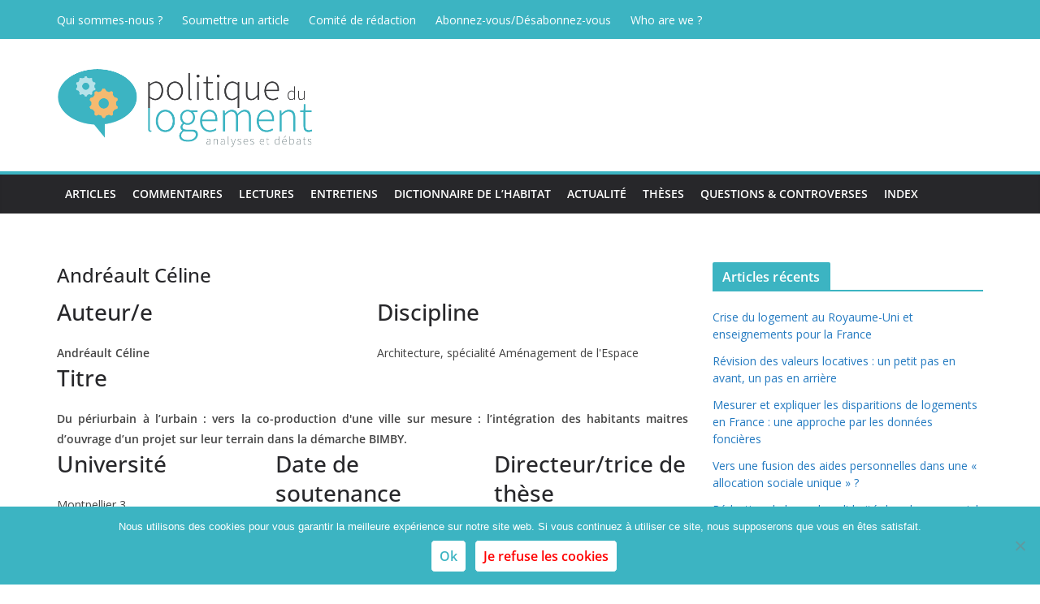

--- FILE ---
content_type: text/html; charset=UTF-8
request_url: https://politiquedulogement.com/theses/andreault/
body_size: 20682
content:
<!DOCTYPE html>

<html lang="fr-FR">

<head>

			<meta charset="UTF-8"/>
		<meta name="viewport" content="width=device-width, initial-scale=1">
		<link rel="profile" href="http://gmpg.org/xfn/11"/>
		<meta name='robots' content='index, follow, max-image-preview:large, max-snippet:-1, max-video-preview:-1' />

	<!-- This site is optimized with the Yoast SEO plugin v26.5 - https://yoast.com/wordpress/plugins/seo/ -->
	<title>Andréault Céline - Politique du logement.com</title>
	<link rel="canonical" href="https://politiquedulogement.com/theses/andreault/" />
	<meta property="og:locale" content="fr_FR" />
	<meta property="og:type" content="article" />
	<meta property="og:title" content="Andréault Céline - Politique du logement.com" />
	<meta property="og:description" content="Andréault Céline Architecture, spécialité Aménagement de l&#039;Espace Du périurbain à l’urbain : vers la co-production d&#039;une ville sur mesure :" />
	<meta property="og:url" content="https://politiquedulogement.com/theses/andreault/" />
	<meta property="og:site_name" content="Politique du logement.com" />
	<meta property="article:modified_time" content="2018-08-27T15:07:23+00:00" />
	<meta property="og:image" content="https://politiquedulogement.com/wp-content/uploads/2016/07/logofinal2.png" />
	<meta property="og:image:width" content="678" />
	<meta property="og:image:height" content="227" />
	<meta property="og:image:type" content="image/png" />
	<meta name="twitter:card" content="summary_large_image" />
	<script type="application/ld+json" class="yoast-schema-graph">{"@context":"https://schema.org","@graph":[{"@type":"WebPage","@id":"https://politiquedulogement.com/theses/andreault/","url":"https://politiquedulogement.com/theses/andreault/","name":"Andréault Céline - Politique du logement.com","isPartOf":{"@id":"https://politiquedulogement.com/#website"},"datePublished":"2018-08-27T15:03:37+00:00","dateModified":"2018-08-27T15:07:23+00:00","breadcrumb":{"@id":"https://politiquedulogement.com/theses/andreault/#breadcrumb"},"inLanguage":"fr-FR","potentialAction":[{"@type":"ReadAction","target":["https://politiquedulogement.com/theses/andreault/"]}],"author":{"@id":"https://politiquedulogement.com/#/schema/person/f0e48321471b1efebdca07bd51b79cb1"}},{"@type":"BreadcrumbList","@id":"https://politiquedulogement.com/theses/andreault/#breadcrumb","itemListElement":[{"@type":"ListItem","position":1,"name":"Accueil","item":"https://politiquedulogement.com/"},{"@type":"ListItem","position":2,"name":"Thèses","item":"https://politiquedulogement.com/theses/"},{"@type":"ListItem","position":3,"name":"Andréault Céline"}]},{"@type":"WebSite","@id":"https://politiquedulogement.com/#website","url":"https://politiquedulogement.com/","name":"Politique du logement.com","description":"Analyses et débats","publisher":{"@id":"https://politiquedulogement.com/#organization"},"potentialAction":[{"@type":"SearchAction","target":{"@type":"EntryPoint","urlTemplate":"https://politiquedulogement.com/?s={search_term_string}"},"query-input":{"@type":"PropertyValueSpecification","valueRequired":true,"valueName":"search_term_string"}}],"inLanguage":"fr-FR"},{"@type":"Organization","@id":"https://politiquedulogement.com/#organization","name":"Politique du logement.com","alternateName":"Politique du logement","url":"https://politiquedulogement.com/","logo":{"@type":"ImageObject","inLanguage":"fr-FR","@id":"https://politiquedulogement.com/#/schema/logo/image/","url":"https://politiquedulogement.com/wp-content/uploads/2016/07/logofinal2.png","contentUrl":"https://politiquedulogement.com/wp-content/uploads/2016/07/logofinal2.png","width":678,"height":227,"caption":"Politique du logement.com"},"image":{"@id":"https://politiquedulogement.com/#/schema/logo/image/"}},{"@type":"Person","@id":"https://politiquedulogement.com/#/schema/person/f0e48321471b1efebdca07bd51b79cb1","name":"Jean Bosvieux","image":{"@type":"ImageObject","inLanguage":"fr-FR","@id":"https://politiquedulogement.com/#/schema/person/image/9fa37b30939e2dc38ecb3c2a847ab1c5","url":"https://secure.gravatar.com/avatar/c7132fecd3673ced6212f118d2623395ad2ed2d72bce400055481ea463c842be?s=96&d=mm&r=g","contentUrl":"https://secure.gravatar.com/avatar/c7132fecd3673ced6212f118d2623395ad2ed2d72bce400055481ea463c842be?s=96&d=mm&r=g","caption":"Jean Bosvieux"},"description":"Jean Bosvieux, statisticien-économiste de formation, a été de 1997 à 2014 directeur des études à l’Agence nationale pour l’information sur l’habitat (ANIL), puis de 2015 à 2019 directeur des études économiques à la FNAIM. Ses différentes fonctions l’ont amené à s’intéresser à des questions très diverses ayant trait à l’économie du logement, notamment au fonctionnement des marchés du logement et à l’impact des politiques publiques. Il a publié en 2016 \"Logement : sortir de la jungle fiscale\" chez Economica.","sameAs":["https://politiquedulogement.com"],"url":"https://politiquedulogement.com/author/jean/"}]}</script>
	<!-- / Yoast SEO plugin. -->


<link rel='dns-prefetch' href='//fonts.googleapis.com' />
<link rel="alternate" type="application/rss+xml" title="Politique du logement.com &raquo; Flux" href="https://politiquedulogement.com/feed/" />
<link rel="alternate" type="application/rss+xml" title="Politique du logement.com &raquo; Flux des commentaires" href="https://politiquedulogement.com/comments/feed/" />
<link rel="alternate" title="oEmbed (JSON)" type="application/json+oembed" href="https://politiquedulogement.com/wp-json/oembed/1.0/embed?url=https%3A%2F%2Fpolitiquedulogement.com%2Ftheses%2Fandreault%2F" />
<link rel="alternate" title="oEmbed (XML)" type="text/xml+oembed" href="https://politiquedulogement.com/wp-json/oembed/1.0/embed?url=https%3A%2F%2Fpolitiquedulogement.com%2Ftheses%2Fandreault%2F&#038;format=xml" />
<style id='wp-img-auto-sizes-contain-inline-css' type='text/css'>
img:is([sizes=auto i],[sizes^="auto," i]){contain-intrinsic-size:3000px 1500px}
/*# sourceURL=wp-img-auto-sizes-contain-inline-css */
</style>
<link rel='stylesheet' id='h5ab-print-font-awesome-css' href='https://politiquedulogement.com/wp-content/plugins/print-post-and-page/css/font-awesome.min.css?ver=6.9' type='text/css' media='all' />
<link rel='stylesheet' id='h5ab-print-css-css' href='https://politiquedulogement.com/wp-content/plugins/print-post-and-page/css/h5ab-print.min.css?ver=6.9' type='text/css' media='all' />
<style id='wp-block-library-inline-css' type='text/css'>
:root{--wp-block-synced-color:#7a00df;--wp-block-synced-color--rgb:122,0,223;--wp-bound-block-color:var(--wp-block-synced-color);--wp-editor-canvas-background:#ddd;--wp-admin-theme-color:#007cba;--wp-admin-theme-color--rgb:0,124,186;--wp-admin-theme-color-darker-10:#006ba1;--wp-admin-theme-color-darker-10--rgb:0,107,160.5;--wp-admin-theme-color-darker-20:#005a87;--wp-admin-theme-color-darker-20--rgb:0,90,135;--wp-admin-border-width-focus:2px}@media (min-resolution:192dpi){:root{--wp-admin-border-width-focus:1.5px}}.wp-element-button{cursor:pointer}:root .has-very-light-gray-background-color{background-color:#eee}:root .has-very-dark-gray-background-color{background-color:#313131}:root .has-very-light-gray-color{color:#eee}:root .has-very-dark-gray-color{color:#313131}:root .has-vivid-green-cyan-to-vivid-cyan-blue-gradient-background{background:linear-gradient(135deg,#00d084,#0693e3)}:root .has-purple-crush-gradient-background{background:linear-gradient(135deg,#34e2e4,#4721fb 50%,#ab1dfe)}:root .has-hazy-dawn-gradient-background{background:linear-gradient(135deg,#faaca8,#dad0ec)}:root .has-subdued-olive-gradient-background{background:linear-gradient(135deg,#fafae1,#67a671)}:root .has-atomic-cream-gradient-background{background:linear-gradient(135deg,#fdd79a,#004a59)}:root .has-nightshade-gradient-background{background:linear-gradient(135deg,#330968,#31cdcf)}:root .has-midnight-gradient-background{background:linear-gradient(135deg,#020381,#2874fc)}:root{--wp--preset--font-size--normal:16px;--wp--preset--font-size--huge:42px}.has-regular-font-size{font-size:1em}.has-larger-font-size{font-size:2.625em}.has-normal-font-size{font-size:var(--wp--preset--font-size--normal)}.has-huge-font-size{font-size:var(--wp--preset--font-size--huge)}.has-text-align-center{text-align:center}.has-text-align-left{text-align:left}.has-text-align-right{text-align:right}.has-fit-text{white-space:nowrap!important}#end-resizable-editor-section{display:none}.aligncenter{clear:both}.items-justified-left{justify-content:flex-start}.items-justified-center{justify-content:center}.items-justified-right{justify-content:flex-end}.items-justified-space-between{justify-content:space-between}.screen-reader-text{border:0;clip-path:inset(50%);height:1px;margin:-1px;overflow:hidden;padding:0;position:absolute;width:1px;word-wrap:normal!important}.screen-reader-text:focus{background-color:#ddd;clip-path:none;color:#444;display:block;font-size:1em;height:auto;left:5px;line-height:normal;padding:15px 23px 14px;text-decoration:none;top:5px;width:auto;z-index:100000}html :where(.has-border-color){border-style:solid}html :where([style*=border-top-color]){border-top-style:solid}html :where([style*=border-right-color]){border-right-style:solid}html :where([style*=border-bottom-color]){border-bottom-style:solid}html :where([style*=border-left-color]){border-left-style:solid}html :where([style*=border-width]){border-style:solid}html :where([style*=border-top-width]){border-top-style:solid}html :where([style*=border-right-width]){border-right-style:solid}html :where([style*=border-bottom-width]){border-bottom-style:solid}html :where([style*=border-left-width]){border-left-style:solid}html :where(img[class*=wp-image-]){height:auto;max-width:100%}:where(figure){margin:0 0 1em}html :where(.is-position-sticky){--wp-admin--admin-bar--position-offset:var(--wp-admin--admin-bar--height,0px)}@media screen and (max-width:600px){html :where(.is-position-sticky){--wp-admin--admin-bar--position-offset:0px}}

/*# sourceURL=wp-block-library-inline-css */
</style><style id='global-styles-inline-css' type='text/css'>
:root{--wp--preset--aspect-ratio--square: 1;--wp--preset--aspect-ratio--4-3: 4/3;--wp--preset--aspect-ratio--3-4: 3/4;--wp--preset--aspect-ratio--3-2: 3/2;--wp--preset--aspect-ratio--2-3: 2/3;--wp--preset--aspect-ratio--16-9: 16/9;--wp--preset--aspect-ratio--9-16: 9/16;--wp--preset--color--black: #000000;--wp--preset--color--cyan-bluish-gray: #abb8c3;--wp--preset--color--white: #ffffff;--wp--preset--color--pale-pink: #f78da7;--wp--preset--color--vivid-red: #cf2e2e;--wp--preset--color--luminous-vivid-orange: #ff6900;--wp--preset--color--luminous-vivid-amber: #fcb900;--wp--preset--color--light-green-cyan: #7bdcb5;--wp--preset--color--vivid-green-cyan: #00d084;--wp--preset--color--pale-cyan-blue: #8ed1fc;--wp--preset--color--vivid-cyan-blue: #0693e3;--wp--preset--color--vivid-purple: #9b51e0;--wp--preset--color--cm-color-1: #257BC1;--wp--preset--color--cm-color-2: #2270B0;--wp--preset--color--cm-color-3: #FFFFFF;--wp--preset--color--cm-color-4: #F9FEFD;--wp--preset--color--cm-color-5: #27272A;--wp--preset--color--cm-color-6: #16181A;--wp--preset--color--cm-color-7: #8F8F8F;--wp--preset--color--cm-color-8: #FFFFFF;--wp--preset--color--cm-color-9: #C7C7C7;--wp--preset--gradient--vivid-cyan-blue-to-vivid-purple: linear-gradient(135deg,rgb(6,147,227) 0%,rgb(155,81,224) 100%);--wp--preset--gradient--light-green-cyan-to-vivid-green-cyan: linear-gradient(135deg,rgb(122,220,180) 0%,rgb(0,208,130) 100%);--wp--preset--gradient--luminous-vivid-amber-to-luminous-vivid-orange: linear-gradient(135deg,rgb(252,185,0) 0%,rgb(255,105,0) 100%);--wp--preset--gradient--luminous-vivid-orange-to-vivid-red: linear-gradient(135deg,rgb(255,105,0) 0%,rgb(207,46,46) 100%);--wp--preset--gradient--very-light-gray-to-cyan-bluish-gray: linear-gradient(135deg,rgb(238,238,238) 0%,rgb(169,184,195) 100%);--wp--preset--gradient--cool-to-warm-spectrum: linear-gradient(135deg,rgb(74,234,220) 0%,rgb(151,120,209) 20%,rgb(207,42,186) 40%,rgb(238,44,130) 60%,rgb(251,105,98) 80%,rgb(254,248,76) 100%);--wp--preset--gradient--blush-light-purple: linear-gradient(135deg,rgb(255,206,236) 0%,rgb(152,150,240) 100%);--wp--preset--gradient--blush-bordeaux: linear-gradient(135deg,rgb(254,205,165) 0%,rgb(254,45,45) 50%,rgb(107,0,62) 100%);--wp--preset--gradient--luminous-dusk: linear-gradient(135deg,rgb(255,203,112) 0%,rgb(199,81,192) 50%,rgb(65,88,208) 100%);--wp--preset--gradient--pale-ocean: linear-gradient(135deg,rgb(255,245,203) 0%,rgb(182,227,212) 50%,rgb(51,167,181) 100%);--wp--preset--gradient--electric-grass: linear-gradient(135deg,rgb(202,248,128) 0%,rgb(113,206,126) 100%);--wp--preset--gradient--midnight: linear-gradient(135deg,rgb(2,3,129) 0%,rgb(40,116,252) 100%);--wp--preset--font-size--small: 13px;--wp--preset--font-size--medium: 16px;--wp--preset--font-size--large: 20px;--wp--preset--font-size--x-large: 24px;--wp--preset--font-size--xx-large: 30px;--wp--preset--font-size--huge: 36px;--wp--preset--font-family--dm-sans: DM Sans, sans-serif;--wp--preset--font-family--public-sans: Public Sans, sans-serif;--wp--preset--font-family--roboto: Roboto, sans-serif;--wp--preset--font-family--segoe-ui: Segoe UI, Arial, sans-serif;--wp--preset--font-family--ibm-plex-serif: IBM Plex Serif, sans-serif;--wp--preset--font-family--inter: Inter, sans-serif;--wp--preset--spacing--20: 0.44rem;--wp--preset--spacing--30: 0.67rem;--wp--preset--spacing--40: 1rem;--wp--preset--spacing--50: 1.5rem;--wp--preset--spacing--60: 2.25rem;--wp--preset--spacing--70: 3.38rem;--wp--preset--spacing--80: 5.06rem;--wp--preset--shadow--natural: 6px 6px 9px rgba(0, 0, 0, 0.2);--wp--preset--shadow--deep: 12px 12px 50px rgba(0, 0, 0, 0.4);--wp--preset--shadow--sharp: 6px 6px 0px rgba(0, 0, 0, 0.2);--wp--preset--shadow--outlined: 6px 6px 0px -3px rgb(255, 255, 255), 6px 6px rgb(0, 0, 0);--wp--preset--shadow--crisp: 6px 6px 0px rgb(0, 0, 0);}:root { --wp--style--global--content-size: 760px;--wp--style--global--wide-size: 1160px; }:where(body) { margin: 0; }.wp-site-blocks > .alignleft { float: left; margin-right: 2em; }.wp-site-blocks > .alignright { float: right; margin-left: 2em; }.wp-site-blocks > .aligncenter { justify-content: center; margin-left: auto; margin-right: auto; }:where(.wp-site-blocks) > * { margin-block-start: 24px; margin-block-end: 0; }:where(.wp-site-blocks) > :first-child { margin-block-start: 0; }:where(.wp-site-blocks) > :last-child { margin-block-end: 0; }:root { --wp--style--block-gap: 24px; }:root :where(.is-layout-flow) > :first-child{margin-block-start: 0;}:root :where(.is-layout-flow) > :last-child{margin-block-end: 0;}:root :where(.is-layout-flow) > *{margin-block-start: 24px;margin-block-end: 0;}:root :where(.is-layout-constrained) > :first-child{margin-block-start: 0;}:root :where(.is-layout-constrained) > :last-child{margin-block-end: 0;}:root :where(.is-layout-constrained) > *{margin-block-start: 24px;margin-block-end: 0;}:root :where(.is-layout-flex){gap: 24px;}:root :where(.is-layout-grid){gap: 24px;}.is-layout-flow > .alignleft{float: left;margin-inline-start: 0;margin-inline-end: 2em;}.is-layout-flow > .alignright{float: right;margin-inline-start: 2em;margin-inline-end: 0;}.is-layout-flow > .aligncenter{margin-left: auto !important;margin-right: auto !important;}.is-layout-constrained > .alignleft{float: left;margin-inline-start: 0;margin-inline-end: 2em;}.is-layout-constrained > .alignright{float: right;margin-inline-start: 2em;margin-inline-end: 0;}.is-layout-constrained > .aligncenter{margin-left: auto !important;margin-right: auto !important;}.is-layout-constrained > :where(:not(.alignleft):not(.alignright):not(.alignfull)){max-width: var(--wp--style--global--content-size);margin-left: auto !important;margin-right: auto !important;}.is-layout-constrained > .alignwide{max-width: var(--wp--style--global--wide-size);}body .is-layout-flex{display: flex;}.is-layout-flex{flex-wrap: wrap;align-items: center;}.is-layout-flex > :is(*, div){margin: 0;}body .is-layout-grid{display: grid;}.is-layout-grid > :is(*, div){margin: 0;}body{padding-top: 0px;padding-right: 0px;padding-bottom: 0px;padding-left: 0px;}a:where(:not(.wp-element-button)){text-decoration: underline;}:root :where(.wp-element-button, .wp-block-button__link){background-color: #32373c;border-width: 0;color: #fff;font-family: inherit;font-size: inherit;font-style: inherit;font-weight: inherit;letter-spacing: inherit;line-height: inherit;padding-top: calc(0.667em + 2px);padding-right: calc(1.333em + 2px);padding-bottom: calc(0.667em + 2px);padding-left: calc(1.333em + 2px);text-decoration: none;text-transform: inherit;}.has-black-color{color: var(--wp--preset--color--black) !important;}.has-cyan-bluish-gray-color{color: var(--wp--preset--color--cyan-bluish-gray) !important;}.has-white-color{color: var(--wp--preset--color--white) !important;}.has-pale-pink-color{color: var(--wp--preset--color--pale-pink) !important;}.has-vivid-red-color{color: var(--wp--preset--color--vivid-red) !important;}.has-luminous-vivid-orange-color{color: var(--wp--preset--color--luminous-vivid-orange) !important;}.has-luminous-vivid-amber-color{color: var(--wp--preset--color--luminous-vivid-amber) !important;}.has-light-green-cyan-color{color: var(--wp--preset--color--light-green-cyan) !important;}.has-vivid-green-cyan-color{color: var(--wp--preset--color--vivid-green-cyan) !important;}.has-pale-cyan-blue-color{color: var(--wp--preset--color--pale-cyan-blue) !important;}.has-vivid-cyan-blue-color{color: var(--wp--preset--color--vivid-cyan-blue) !important;}.has-vivid-purple-color{color: var(--wp--preset--color--vivid-purple) !important;}.has-cm-color-1-color{color: var(--wp--preset--color--cm-color-1) !important;}.has-cm-color-2-color{color: var(--wp--preset--color--cm-color-2) !important;}.has-cm-color-3-color{color: var(--wp--preset--color--cm-color-3) !important;}.has-cm-color-4-color{color: var(--wp--preset--color--cm-color-4) !important;}.has-cm-color-5-color{color: var(--wp--preset--color--cm-color-5) !important;}.has-cm-color-6-color{color: var(--wp--preset--color--cm-color-6) !important;}.has-cm-color-7-color{color: var(--wp--preset--color--cm-color-7) !important;}.has-cm-color-8-color{color: var(--wp--preset--color--cm-color-8) !important;}.has-cm-color-9-color{color: var(--wp--preset--color--cm-color-9) !important;}.has-black-background-color{background-color: var(--wp--preset--color--black) !important;}.has-cyan-bluish-gray-background-color{background-color: var(--wp--preset--color--cyan-bluish-gray) !important;}.has-white-background-color{background-color: var(--wp--preset--color--white) !important;}.has-pale-pink-background-color{background-color: var(--wp--preset--color--pale-pink) !important;}.has-vivid-red-background-color{background-color: var(--wp--preset--color--vivid-red) !important;}.has-luminous-vivid-orange-background-color{background-color: var(--wp--preset--color--luminous-vivid-orange) !important;}.has-luminous-vivid-amber-background-color{background-color: var(--wp--preset--color--luminous-vivid-amber) !important;}.has-light-green-cyan-background-color{background-color: var(--wp--preset--color--light-green-cyan) !important;}.has-vivid-green-cyan-background-color{background-color: var(--wp--preset--color--vivid-green-cyan) !important;}.has-pale-cyan-blue-background-color{background-color: var(--wp--preset--color--pale-cyan-blue) !important;}.has-vivid-cyan-blue-background-color{background-color: var(--wp--preset--color--vivid-cyan-blue) !important;}.has-vivid-purple-background-color{background-color: var(--wp--preset--color--vivid-purple) !important;}.has-cm-color-1-background-color{background-color: var(--wp--preset--color--cm-color-1) !important;}.has-cm-color-2-background-color{background-color: var(--wp--preset--color--cm-color-2) !important;}.has-cm-color-3-background-color{background-color: var(--wp--preset--color--cm-color-3) !important;}.has-cm-color-4-background-color{background-color: var(--wp--preset--color--cm-color-4) !important;}.has-cm-color-5-background-color{background-color: var(--wp--preset--color--cm-color-5) !important;}.has-cm-color-6-background-color{background-color: var(--wp--preset--color--cm-color-6) !important;}.has-cm-color-7-background-color{background-color: var(--wp--preset--color--cm-color-7) !important;}.has-cm-color-8-background-color{background-color: var(--wp--preset--color--cm-color-8) !important;}.has-cm-color-9-background-color{background-color: var(--wp--preset--color--cm-color-9) !important;}.has-black-border-color{border-color: var(--wp--preset--color--black) !important;}.has-cyan-bluish-gray-border-color{border-color: var(--wp--preset--color--cyan-bluish-gray) !important;}.has-white-border-color{border-color: var(--wp--preset--color--white) !important;}.has-pale-pink-border-color{border-color: var(--wp--preset--color--pale-pink) !important;}.has-vivid-red-border-color{border-color: var(--wp--preset--color--vivid-red) !important;}.has-luminous-vivid-orange-border-color{border-color: var(--wp--preset--color--luminous-vivid-orange) !important;}.has-luminous-vivid-amber-border-color{border-color: var(--wp--preset--color--luminous-vivid-amber) !important;}.has-light-green-cyan-border-color{border-color: var(--wp--preset--color--light-green-cyan) !important;}.has-vivid-green-cyan-border-color{border-color: var(--wp--preset--color--vivid-green-cyan) !important;}.has-pale-cyan-blue-border-color{border-color: var(--wp--preset--color--pale-cyan-blue) !important;}.has-vivid-cyan-blue-border-color{border-color: var(--wp--preset--color--vivid-cyan-blue) !important;}.has-vivid-purple-border-color{border-color: var(--wp--preset--color--vivid-purple) !important;}.has-cm-color-1-border-color{border-color: var(--wp--preset--color--cm-color-1) !important;}.has-cm-color-2-border-color{border-color: var(--wp--preset--color--cm-color-2) !important;}.has-cm-color-3-border-color{border-color: var(--wp--preset--color--cm-color-3) !important;}.has-cm-color-4-border-color{border-color: var(--wp--preset--color--cm-color-4) !important;}.has-cm-color-5-border-color{border-color: var(--wp--preset--color--cm-color-5) !important;}.has-cm-color-6-border-color{border-color: var(--wp--preset--color--cm-color-6) !important;}.has-cm-color-7-border-color{border-color: var(--wp--preset--color--cm-color-7) !important;}.has-cm-color-8-border-color{border-color: var(--wp--preset--color--cm-color-8) !important;}.has-cm-color-9-border-color{border-color: var(--wp--preset--color--cm-color-9) !important;}.has-vivid-cyan-blue-to-vivid-purple-gradient-background{background: var(--wp--preset--gradient--vivid-cyan-blue-to-vivid-purple) !important;}.has-light-green-cyan-to-vivid-green-cyan-gradient-background{background: var(--wp--preset--gradient--light-green-cyan-to-vivid-green-cyan) !important;}.has-luminous-vivid-amber-to-luminous-vivid-orange-gradient-background{background: var(--wp--preset--gradient--luminous-vivid-amber-to-luminous-vivid-orange) !important;}.has-luminous-vivid-orange-to-vivid-red-gradient-background{background: var(--wp--preset--gradient--luminous-vivid-orange-to-vivid-red) !important;}.has-very-light-gray-to-cyan-bluish-gray-gradient-background{background: var(--wp--preset--gradient--very-light-gray-to-cyan-bluish-gray) !important;}.has-cool-to-warm-spectrum-gradient-background{background: var(--wp--preset--gradient--cool-to-warm-spectrum) !important;}.has-blush-light-purple-gradient-background{background: var(--wp--preset--gradient--blush-light-purple) !important;}.has-blush-bordeaux-gradient-background{background: var(--wp--preset--gradient--blush-bordeaux) !important;}.has-luminous-dusk-gradient-background{background: var(--wp--preset--gradient--luminous-dusk) !important;}.has-pale-ocean-gradient-background{background: var(--wp--preset--gradient--pale-ocean) !important;}.has-electric-grass-gradient-background{background: var(--wp--preset--gradient--electric-grass) !important;}.has-midnight-gradient-background{background: var(--wp--preset--gradient--midnight) !important;}.has-small-font-size{font-size: var(--wp--preset--font-size--small) !important;}.has-medium-font-size{font-size: var(--wp--preset--font-size--medium) !important;}.has-large-font-size{font-size: var(--wp--preset--font-size--large) !important;}.has-x-large-font-size{font-size: var(--wp--preset--font-size--x-large) !important;}.has-xx-large-font-size{font-size: var(--wp--preset--font-size--xx-large) !important;}.has-huge-font-size{font-size: var(--wp--preset--font-size--huge) !important;}.has-dm-sans-font-family{font-family: var(--wp--preset--font-family--dm-sans) !important;}.has-public-sans-font-family{font-family: var(--wp--preset--font-family--public-sans) !important;}.has-roboto-font-family{font-family: var(--wp--preset--font-family--roboto) !important;}.has-segoe-ui-font-family{font-family: var(--wp--preset--font-family--segoe-ui) !important;}.has-ibm-plex-serif-font-family{font-family: var(--wp--preset--font-family--ibm-plex-serif) !important;}.has-inter-font-family{font-family: var(--wp--preset--font-family--inter) !important;}
/*# sourceURL=global-styles-inline-css */
</style>

<link rel='stylesheet' id='cptch_stylesheet-css' href='https://politiquedulogement.com/wp-content/plugins/captcha/css/front_end_style.css?ver=4.4.5' type='text/css' media='all' />
<link rel='stylesheet' id='dashicons-css' href='https://politiquedulogement.com/wp-includes/css/dashicons.min.css?ver=6.9' type='text/css' media='all' />
<link rel='stylesheet' id='cptch_desktop_style-css' href='https://politiquedulogement.com/wp-content/plugins/captcha/css/desktop_style.css?ver=4.4.5' type='text/css' media='all' />
<link rel='stylesheet' id='cookie-notice-front-css' href='https://politiquedulogement.com/wp-content/plugins/cookie-notice/css/front.min.css?ver=2.5.10' type='text/css' media='all' />
<link rel='stylesheet' id='juiz_sps_styles-css' href='https://politiquedulogement.com/wp-content/plugins/juiz-social-post-sharer/skins/8/style.min.css?ver=2.3.4' type='text/css' media='all' />
<link rel='stylesheet' id='juiz_sps_modal_styles-css' href='https://politiquedulogement.com/wp-content/plugins/juiz-social-post-sharer/assets/css/juiz-social-post-sharer-modal.min.css?ver=2.3.4' type='text/css' media="print" onload="this.onload=null;this.media='all'" /><noscript><link rel="stylesheet" media="all" href="https://politiquedulogement.com/wp-content/plugins/juiz-social-post-sharer/assets/css/juiz-social-post-sharer-modal.min.css?ver=2.3.4"></noscript>
<link rel='stylesheet' id='siteorigin-panels-front-css' href='https://politiquedulogement.com/wp-content/plugins/siteorigin-panels/css/front-flex.min.css?ver=2.33.4' type='text/css' media='all' />
<link rel='stylesheet' id='parent-style-css' href='https://politiquedulogement.com/wp-content/themes/colormag/style.css?ver=6.9' type='text/css' media='all' />
<link rel='stylesheet' id='colormag_style-css' href='https://politiquedulogement.com/wp-content/themes/colormag-child/style.css?ver=1769508998' type='text/css' media='all' />
<style id='colormag_style-inline-css' type='text/css'>
.colormag-button,
			blockquote, button,
			input[type=reset],
			input[type=button],
			input[type=submit],
			.cm-home-icon.front_page_on,
			.cm-post-categories a,
			.cm-primary-nav ul li ul li:hover,
			.cm-primary-nav ul li.current-menu-item,
			.cm-primary-nav ul li.current_page_ancestor,
			.cm-primary-nav ul li.current-menu-ancestor,
			.cm-primary-nav ul li.current_page_item,
			.cm-primary-nav ul li:hover,
			.cm-primary-nav ul li.focus,
			.cm-mobile-nav li a:hover,
			.colormag-header-clean #cm-primary-nav .cm-menu-toggle:hover,
			.cm-header .cm-mobile-nav li:hover,
			.cm-header .cm-mobile-nav li.current-page-ancestor,
			.cm-header .cm-mobile-nav li.current-menu-ancestor,
			.cm-header .cm-mobile-nav li.current-page-item,
			.cm-header .cm-mobile-nav li.current-menu-item,
			.cm-primary-nav ul li.focus > a,
			.cm-layout-2 .cm-primary-nav ul ul.sub-menu li.focus > a,
			.cm-mobile-nav .current-menu-item>a, .cm-mobile-nav .current_page_item>a,
			.colormag-header-clean .cm-mobile-nav li:hover > a,
			.colormag-header-clean .cm-mobile-nav li.current-page-ancestor > a,
			.colormag-header-clean .cm-mobile-nav li.current-menu-ancestor > a,
			.colormag-header-clean .cm-mobile-nav li.current-page-item > a,
			.colormag-header-clean .cm-mobile-nav li.current-menu-item > a,
			.fa.search-top:hover,
			.widget_call_to_action .btn--primary,
			.colormag-footer--classic .cm-footer-cols .cm-row .cm-widget-title span::before,
			.colormag-footer--classic-bordered .cm-footer-cols .cm-row .cm-widget-title span::before,
			.cm-featured-posts .cm-widget-title span,
			.cm-featured-category-slider-widget .cm-slide-content .cm-entry-header-meta .cm-post-categories a,
			.cm-highlighted-posts .cm-post-content .cm-entry-header-meta .cm-post-categories a,
			.cm-category-slide-next, .cm-category-slide-prev, .slide-next,
			.slide-prev, .cm-tabbed-widget ul li, .cm-posts .wp-pagenavi .current,
			.cm-posts .wp-pagenavi a:hover, .cm-secondary .cm-widget-title span,
			.cm-posts .post .cm-post-content .cm-entry-header-meta .cm-post-categories a,
			.cm-page-header .cm-page-title span, .entry-meta .post-format i,
			.format-link .cm-entry-summary a, .cm-entry-button, .infinite-scroll .tg-infinite-scroll,
			.no-more-post-text, .pagination span,
			.comments-area .comment-author-link span,
			.cm-footer-cols .cm-row .cm-widget-title span,
			.advertisement_above_footer .cm-widget-title span,
			.error, .cm-primary .cm-widget-title span,
			.related-posts-wrapper.style-three .cm-post-content .cm-entry-title a:hover:before,
			.cm-slider-area .cm-widget-title span,
			.cm-beside-slider-widget .cm-widget-title span,
			.top-full-width-sidebar .cm-widget-title span,
			.wp-block-quote, .wp-block-quote.is-style-large,
			.wp-block-quote.has-text-align-right,
			.cm-error-404 .cm-btn, .widget .wp-block-heading, .wp-block-search button,
			.widget a::before, .cm-post-date a::before,
			.byline a::before,
			.colormag-footer--classic-bordered .cm-widget-title::before,
			.wp-block-button__link,
			#cm-tertiary .cm-widget-title span,
			.link-pagination .post-page-numbers.current,
			.wp-block-query-pagination-numbers .page-numbers.current,
			.wp-element-button,
			.wp-block-button .wp-block-button__link,
			.wp-element-button,
			.cm-layout-2 .cm-primary-nav ul ul.sub-menu li:hover,
			.cm-layout-2 .cm-primary-nav ul ul.sub-menu li.current-menu-ancestor,
			.cm-layout-2 .cm-primary-nav ul ul.sub-menu li.current-menu-item,
			.cm-layout-2 .cm-primary-nav ul ul.sub-menu li.focus,
			.search-wrap button,
			.page-numbers .current,
			.cm-footer-builder .cm-widget-title span,
			.wp-block-search .wp-element-button:hover{background-color:rgb(60,180,194);}a,
			.cm-layout-2 #cm-primary-nav .fa.search-top:hover,
			.cm-layout-2 #cm-primary-nav.cm-mobile-nav .cm-random-post a:hover .fa-random,
			.cm-layout-2 #cm-primary-nav.cm-primary-nav .cm-random-post a:hover .fa-random,
			.cm-layout-2 .breaking-news .newsticker a:hover,
			.cm-layout-2 .cm-primary-nav ul li.current-menu-item > a,
			.cm-layout-2 .cm-primary-nav ul li.current_page_item > a,
			.cm-layout-2 .cm-primary-nav ul li:hover > a,
			.cm-layout-2 .cm-primary-nav ul li.focus > a
			.dark-skin .cm-layout-2-style-1 #cm-primary-nav.cm-primary-nav .cm-home-icon:hover .fa,
			.byline a:hover, .comments a:hover, .cm-edit-link a:hover, .cm-post-date a:hover,
			.social-links:not(.cm-header-actions .social-links) i.fa:hover, .cm-tag-links a:hover,
			.colormag-header-clean .social-links li:hover i.fa, .cm-layout-2-style-1 .social-links li:hover i.fa,
			.colormag-header-clean .breaking-news .newsticker a:hover, .widget_featured_posts .article-content .cm-entry-title a:hover,
			.widget_featured_slider .slide-content .cm-below-entry-meta .byline a:hover,
			.widget_featured_slider .slide-content .cm-below-entry-meta .comments a:hover,
			.widget_featured_slider .slide-content .cm-below-entry-meta .cm-post-date a:hover,
			.widget_featured_slider .slide-content .cm-entry-title a:hover,
			.widget_block_picture_news.widget_featured_posts .article-content .cm-entry-title a:hover,
			.widget_highlighted_posts .article-content .cm-below-entry-meta .byline a:hover,
			.widget_highlighted_posts .article-content .cm-below-entry-meta .comments a:hover,
			.widget_highlighted_posts .article-content .cm-below-entry-meta .cm-post-date a:hover,
			.widget_highlighted_posts .article-content .cm-entry-title a:hover, i.fa-arrow-up, i.fa-arrow-down,
			.cm-site-title a, #content .post .article-content .cm-entry-title a:hover, .entry-meta .byline i,
			.entry-meta .cat-links i, .entry-meta a, .post .cm-entry-title a:hover, .search .cm-entry-title a:hover,
			.entry-meta .comments-link a:hover, .entry-meta .cm-edit-link a:hover, .entry-meta .cm-post-date a:hover,
			.entry-meta .cm-tag-links a:hover, .single #content .tags a:hover, .count, .next a:hover, .previous a:hover,
			.related-posts-main-title .fa, .single-related-posts .article-content .cm-entry-title a:hover,
			.pagination a span:hover,
			#content .comments-area a.comment-cm-edit-link:hover, #content .comments-area a.comment-permalink:hover,
			#content .comments-area article header cite a:hover, .comments-area .comment-author-link a:hover,
			.comment .comment-reply-link:hover,
			.nav-next a, .nav-previous a,
			#cm-footer .cm-footer-menu ul li a:hover,
			.cm-footer-cols .cm-row a:hover, a#scroll-up i, .related-posts-wrapper-flyout .cm-entry-title a:hover,
			.human-diff-time .human-diff-time-display:hover,
			.cm-layout-2-style-1 #cm-primary-nav .fa:hover,
			.cm-footer-bar a,
			.cm-post-date a:hover,
			.cm-author a:hover,
			.cm-comments-link a:hover,
			.cm-tag-links a:hover,
			.cm-edit-link a:hover,
			.cm-footer-bar .copyright a,
			.cm-featured-posts .cm-entry-title a:hover,
			.cm-posts .post .cm-post-content .cm-entry-title a:hover,
			.cm-posts .post .single-title-above .cm-entry-title a:hover,
			.cm-layout-2 .cm-primary-nav ul li:hover > a,
			.cm-layout-2 #cm-primary-nav .fa:hover,
			.cm-entry-title a:hover,
			button:hover, input[type="button"]:hover,
			input[type="reset"]:hover,
			input[type="submit"]:hover,
			.wp-block-button .wp-block-button__link:hover,
			.cm-button:hover,
			.wp-element-button:hover,
			li.product .added_to_cart:hover,
			.comments-area .comment-permalink:hover,
			.cm-footer-bar-area .cm-footer-bar__2 a{color:rgb(60,180,194);}#cm-primary-nav,
			.cm-contained .cm-header-2 .cm-row, .cm-header-builder.cm-full-width .cm-main-header .cm-header-bottom-row{border-top-color:rgb(60,180,194);}.cm-layout-2 #cm-primary-nav,
			.cm-layout-2 .cm-primary-nav ul ul.sub-menu li:hover,
			.cm-layout-2 .cm-primary-nav ul > li:hover > a,
			.cm-layout-2 .cm-primary-nav ul > li.current-menu-item > a,
			.cm-layout-2 .cm-primary-nav ul > li.current-menu-ancestor > a,
			.cm-layout-2 .cm-primary-nav ul ul.sub-menu li.current-menu-ancestor,
			.cm-layout-2 .cm-primary-nav ul ul.sub-menu li.current-menu-item,
			.cm-layout-2 .cm-primary-nav ul ul.sub-menu li.focus,
			cm-layout-2 .cm-primary-nav ul ul.sub-menu li.current-menu-ancestor,
			cm-layout-2 .cm-primary-nav ul ul.sub-menu li.current-menu-item,
			cm-layout-2 #cm-primary-nav .cm-menu-toggle:hover,
			cm-layout-2 #cm-primary-nav.cm-mobile-nav .cm-menu-toggle,
			cm-layout-2 .cm-primary-nav ul > li:hover > a,
			cm-layout-2 .cm-primary-nav ul > li.current-menu-item > a,
			cm-layout-2 .cm-primary-nav ul > li.current-menu-ancestor > a,
			.cm-layout-2 .cm-primary-nav ul li.focus > a, .pagination a span:hover,
			.cm-error-404 .cm-btn,
			.single-post .cm-post-categories a::after,
			.widget .block-title,
			.cm-layout-2 .cm-primary-nav ul li.focus > a,
			button,
			input[type="button"],
			input[type="reset"],
			input[type="submit"],
			.wp-block-button .wp-block-button__link,
			.cm-button,
			.wp-element-button,
			li.product .added_to_cart{border-color:rgb(60,180,194);}.cm-secondary .cm-widget-title,
			#cm-tertiary .cm-widget-title,
			.widget_featured_posts .widget-title,
			#secondary .widget-title,
			#cm-tertiary .widget-title,
			.cm-page-header .cm-page-title,
			.cm-footer-cols .cm-row .widget-title,
			.advertisement_above_footer .widget-title,
			#primary .widget-title,
			.widget_slider_area .widget-title,
			.widget_beside_slider .widget-title,
			.top-full-width-sidebar .widget-title,
			.cm-footer-cols .cm-row .cm-widget-title,
			.cm-footer-bar .copyright a,
			.cm-layout-2.cm-layout-2-style-2 #cm-primary-nav,
			.cm-layout-2 .cm-primary-nav ul > li:hover > a,
			.cm-footer-builder .cm-widget-title,
			.cm-layout-2 .cm-primary-nav ul > li.current-menu-item > a{border-bottom-color:rgb(60,180,194);}body{color:#444444;}.cm-posts .post{box-shadow:0px 0px 2px 0px #E4E4E7;}h3{font-size:28px;}h4{font-size:23px;}h5{font-size:20px;}@media screen and (min-width: 992px) {.cm-primary{width:70%;}}.colormag-button,
			input[type="reset"],
			input[type="button"],
			input[type="submit"],
			button,
			.cm-entry-button span,
			.wp-block-button .wp-block-button__link{color:#ffffff;}.cm-content{background-color:#ffffff;background-size:contain;}.cm-header .cm-menu-toggle svg,
			.cm-header .cm-menu-toggle svg{fill:#fff;}.cm-footer-bar-area .cm-footer-bar__2 a{color:#207daf;}.colormag-button,
			blockquote, button,
			input[type=reset],
			input[type=button],
			input[type=submit],
			.cm-home-icon.front_page_on,
			.cm-post-categories a,
			.cm-primary-nav ul li ul li:hover,
			.cm-primary-nav ul li.current-menu-item,
			.cm-primary-nav ul li.current_page_ancestor,
			.cm-primary-nav ul li.current-menu-ancestor,
			.cm-primary-nav ul li.current_page_item,
			.cm-primary-nav ul li:hover,
			.cm-primary-nav ul li.focus,
			.cm-mobile-nav li a:hover,
			.colormag-header-clean #cm-primary-nav .cm-menu-toggle:hover,
			.cm-header .cm-mobile-nav li:hover,
			.cm-header .cm-mobile-nav li.current-page-ancestor,
			.cm-header .cm-mobile-nav li.current-menu-ancestor,
			.cm-header .cm-mobile-nav li.current-page-item,
			.cm-header .cm-mobile-nav li.current-menu-item,
			.cm-primary-nav ul li.focus > a,
			.cm-layout-2 .cm-primary-nav ul ul.sub-menu li.focus > a,
			.cm-mobile-nav .current-menu-item>a, .cm-mobile-nav .current_page_item>a,
			.colormag-header-clean .cm-mobile-nav li:hover > a,
			.colormag-header-clean .cm-mobile-nav li.current-page-ancestor > a,
			.colormag-header-clean .cm-mobile-nav li.current-menu-ancestor > a,
			.colormag-header-clean .cm-mobile-nav li.current-page-item > a,
			.colormag-header-clean .cm-mobile-nav li.current-menu-item > a,
			.fa.search-top:hover,
			.widget_call_to_action .btn--primary,
			.colormag-footer--classic .cm-footer-cols .cm-row .cm-widget-title span::before,
			.colormag-footer--classic-bordered .cm-footer-cols .cm-row .cm-widget-title span::before,
			.cm-featured-posts .cm-widget-title span,
			.cm-featured-category-slider-widget .cm-slide-content .cm-entry-header-meta .cm-post-categories a,
			.cm-highlighted-posts .cm-post-content .cm-entry-header-meta .cm-post-categories a,
			.cm-category-slide-next, .cm-category-slide-prev, .slide-next,
			.slide-prev, .cm-tabbed-widget ul li, .cm-posts .wp-pagenavi .current,
			.cm-posts .wp-pagenavi a:hover, .cm-secondary .cm-widget-title span,
			.cm-posts .post .cm-post-content .cm-entry-header-meta .cm-post-categories a,
			.cm-page-header .cm-page-title span, .entry-meta .post-format i,
			.format-link .cm-entry-summary a, .cm-entry-button, .infinite-scroll .tg-infinite-scroll,
			.no-more-post-text, .pagination span,
			.comments-area .comment-author-link span,
			.cm-footer-cols .cm-row .cm-widget-title span,
			.advertisement_above_footer .cm-widget-title span,
			.error, .cm-primary .cm-widget-title span,
			.related-posts-wrapper.style-three .cm-post-content .cm-entry-title a:hover:before,
			.cm-slider-area .cm-widget-title span,
			.cm-beside-slider-widget .cm-widget-title span,
			.top-full-width-sidebar .cm-widget-title span,
			.wp-block-quote, .wp-block-quote.is-style-large,
			.wp-block-quote.has-text-align-right,
			.cm-error-404 .cm-btn, .widget .wp-block-heading, .wp-block-search button,
			.widget a::before, .cm-post-date a::before,
			.byline a::before,
			.colormag-footer--classic-bordered .cm-widget-title::before,
			.wp-block-button__link,
			#cm-tertiary .cm-widget-title span,
			.link-pagination .post-page-numbers.current,
			.wp-block-query-pagination-numbers .page-numbers.current,
			.wp-element-button,
			.wp-block-button .wp-block-button__link,
			.wp-element-button,
			.cm-layout-2 .cm-primary-nav ul ul.sub-menu li:hover,
			.cm-layout-2 .cm-primary-nav ul ul.sub-menu li.current-menu-ancestor,
			.cm-layout-2 .cm-primary-nav ul ul.sub-menu li.current-menu-item,
			.cm-layout-2 .cm-primary-nav ul ul.sub-menu li.focus,
			.search-wrap button,
			.page-numbers .current,
			.cm-footer-builder .cm-widget-title span,
			.wp-block-search .wp-element-button:hover{background-color:rgb(60,180,194);}a,
			.cm-layout-2 #cm-primary-nav .fa.search-top:hover,
			.cm-layout-2 #cm-primary-nav.cm-mobile-nav .cm-random-post a:hover .fa-random,
			.cm-layout-2 #cm-primary-nav.cm-primary-nav .cm-random-post a:hover .fa-random,
			.cm-layout-2 .breaking-news .newsticker a:hover,
			.cm-layout-2 .cm-primary-nav ul li.current-menu-item > a,
			.cm-layout-2 .cm-primary-nav ul li.current_page_item > a,
			.cm-layout-2 .cm-primary-nav ul li:hover > a,
			.cm-layout-2 .cm-primary-nav ul li.focus > a
			.dark-skin .cm-layout-2-style-1 #cm-primary-nav.cm-primary-nav .cm-home-icon:hover .fa,
			.byline a:hover, .comments a:hover, .cm-edit-link a:hover, .cm-post-date a:hover,
			.social-links:not(.cm-header-actions .social-links) i.fa:hover, .cm-tag-links a:hover,
			.colormag-header-clean .social-links li:hover i.fa, .cm-layout-2-style-1 .social-links li:hover i.fa,
			.colormag-header-clean .breaking-news .newsticker a:hover, .widget_featured_posts .article-content .cm-entry-title a:hover,
			.widget_featured_slider .slide-content .cm-below-entry-meta .byline a:hover,
			.widget_featured_slider .slide-content .cm-below-entry-meta .comments a:hover,
			.widget_featured_slider .slide-content .cm-below-entry-meta .cm-post-date a:hover,
			.widget_featured_slider .slide-content .cm-entry-title a:hover,
			.widget_block_picture_news.widget_featured_posts .article-content .cm-entry-title a:hover,
			.widget_highlighted_posts .article-content .cm-below-entry-meta .byline a:hover,
			.widget_highlighted_posts .article-content .cm-below-entry-meta .comments a:hover,
			.widget_highlighted_posts .article-content .cm-below-entry-meta .cm-post-date a:hover,
			.widget_highlighted_posts .article-content .cm-entry-title a:hover, i.fa-arrow-up, i.fa-arrow-down,
			.cm-site-title a, #content .post .article-content .cm-entry-title a:hover, .entry-meta .byline i,
			.entry-meta .cat-links i, .entry-meta a, .post .cm-entry-title a:hover, .search .cm-entry-title a:hover,
			.entry-meta .comments-link a:hover, .entry-meta .cm-edit-link a:hover, .entry-meta .cm-post-date a:hover,
			.entry-meta .cm-tag-links a:hover, .single #content .tags a:hover, .count, .next a:hover, .previous a:hover,
			.related-posts-main-title .fa, .single-related-posts .article-content .cm-entry-title a:hover,
			.pagination a span:hover,
			#content .comments-area a.comment-cm-edit-link:hover, #content .comments-area a.comment-permalink:hover,
			#content .comments-area article header cite a:hover, .comments-area .comment-author-link a:hover,
			.comment .comment-reply-link:hover,
			.nav-next a, .nav-previous a,
			#cm-footer .cm-footer-menu ul li a:hover,
			.cm-footer-cols .cm-row a:hover, a#scroll-up i, .related-posts-wrapper-flyout .cm-entry-title a:hover,
			.human-diff-time .human-diff-time-display:hover,
			.cm-layout-2-style-1 #cm-primary-nav .fa:hover,
			.cm-footer-bar a,
			.cm-post-date a:hover,
			.cm-author a:hover,
			.cm-comments-link a:hover,
			.cm-tag-links a:hover,
			.cm-edit-link a:hover,
			.cm-footer-bar .copyright a,
			.cm-featured-posts .cm-entry-title a:hover,
			.cm-posts .post .cm-post-content .cm-entry-title a:hover,
			.cm-posts .post .single-title-above .cm-entry-title a:hover,
			.cm-layout-2 .cm-primary-nav ul li:hover > a,
			.cm-layout-2 #cm-primary-nav .fa:hover,
			.cm-entry-title a:hover,
			button:hover, input[type="button"]:hover,
			input[type="reset"]:hover,
			input[type="submit"]:hover,
			.wp-block-button .wp-block-button__link:hover,
			.cm-button:hover,
			.wp-element-button:hover,
			li.product .added_to_cart:hover,
			.comments-area .comment-permalink:hover,
			.cm-footer-bar-area .cm-footer-bar__2 a{color:rgb(60,180,194);}#cm-primary-nav,
			.cm-contained .cm-header-2 .cm-row, .cm-header-builder.cm-full-width .cm-main-header .cm-header-bottom-row{border-top-color:rgb(60,180,194);}.cm-layout-2 #cm-primary-nav,
			.cm-layout-2 .cm-primary-nav ul ul.sub-menu li:hover,
			.cm-layout-2 .cm-primary-nav ul > li:hover > a,
			.cm-layout-2 .cm-primary-nav ul > li.current-menu-item > a,
			.cm-layout-2 .cm-primary-nav ul > li.current-menu-ancestor > a,
			.cm-layout-2 .cm-primary-nav ul ul.sub-menu li.current-menu-ancestor,
			.cm-layout-2 .cm-primary-nav ul ul.sub-menu li.current-menu-item,
			.cm-layout-2 .cm-primary-nav ul ul.sub-menu li.focus,
			cm-layout-2 .cm-primary-nav ul ul.sub-menu li.current-menu-ancestor,
			cm-layout-2 .cm-primary-nav ul ul.sub-menu li.current-menu-item,
			cm-layout-2 #cm-primary-nav .cm-menu-toggle:hover,
			cm-layout-2 #cm-primary-nav.cm-mobile-nav .cm-menu-toggle,
			cm-layout-2 .cm-primary-nav ul > li:hover > a,
			cm-layout-2 .cm-primary-nav ul > li.current-menu-item > a,
			cm-layout-2 .cm-primary-nav ul > li.current-menu-ancestor > a,
			.cm-layout-2 .cm-primary-nav ul li.focus > a, .pagination a span:hover,
			.cm-error-404 .cm-btn,
			.single-post .cm-post-categories a::after,
			.widget .block-title,
			.cm-layout-2 .cm-primary-nav ul li.focus > a,
			button,
			input[type="button"],
			input[type="reset"],
			input[type="submit"],
			.wp-block-button .wp-block-button__link,
			.cm-button,
			.wp-element-button,
			li.product .added_to_cart{border-color:rgb(60,180,194);}.cm-secondary .cm-widget-title,
			#cm-tertiary .cm-widget-title,
			.widget_featured_posts .widget-title,
			#secondary .widget-title,
			#cm-tertiary .widget-title,
			.cm-page-header .cm-page-title,
			.cm-footer-cols .cm-row .widget-title,
			.advertisement_above_footer .widget-title,
			#primary .widget-title,
			.widget_slider_area .widget-title,
			.widget_beside_slider .widget-title,
			.top-full-width-sidebar .widget-title,
			.cm-footer-cols .cm-row .cm-widget-title,
			.cm-footer-bar .copyright a,
			.cm-layout-2.cm-layout-2-style-2 #cm-primary-nav,
			.cm-layout-2 .cm-primary-nav ul > li:hover > a,
			.cm-footer-builder .cm-widget-title,
			.cm-layout-2 .cm-primary-nav ul > li.current-menu-item > a{border-bottom-color:rgb(60,180,194);}body{color:#444444;}.cm-posts .post{box-shadow:0px 0px 2px 0px #E4E4E7;}h3{font-size:28px;}h4{font-size:23px;}h5{font-size:20px;}@media screen and (min-width: 992px) {.cm-primary{width:70%;}}.colormag-button,
			input[type="reset"],
			input[type="button"],
			input[type="submit"],
			button,
			.cm-entry-button span,
			.wp-block-button .wp-block-button__link{color:#ffffff;}.cm-content{background-color:#ffffff;background-size:contain;}.cm-header .cm-menu-toggle svg,
			.cm-header .cm-menu-toggle svg{fill:#fff;}.cm-footer-bar-area .cm-footer-bar__2 a{color:#207daf;}.cm-header-builder .cm-header-buttons .cm-header-button .cm-button{background-color:#207daf;}.cm-header-builder .cm-header-top-row{background-color:#f4f4f5;}.cm-header-builder .cm-primary-nav .sub-menu, .cm-header-builder .cm-primary-nav .children{background-color:#232323;background-size:contain;}.cm-header-builder nav.cm-secondary-nav ul.sub-menu, .cm-header-builder .cm-secondary-nav .children{background-color:#232323;background-size:contain;}.cm-footer-builder .cm-footer-bottom-row{border-color:#3F3F46;}:root{--top-grid-columns: 4;
			--main-grid-columns: 4;
			--bottom-grid-columns: 2;
			}.cm-footer-builder .cm-footer-bottom-row .cm-footer-col{flex-direction: column;}.cm-footer-builder .cm-footer-main-row .cm-footer-col{flex-direction: column;}.cm-footer-builder .cm-footer-top-row .cm-footer-col{flex-direction: column;} :root{--cm-color-1: #257BC1;--cm-color-2: #2270B0;--cm-color-3: #FFFFFF;--cm-color-4: #F9FEFD;--cm-color-5: #27272A;--cm-color-6: #16181A;--cm-color-7: #8F8F8F;--cm-color-8: #FFFFFF;--cm-color-9: #C7C7C7;}.mzb-featured-posts, .mzb-social-icon, .mzb-featured-categories, .mzb-social-icons-insert{--color--light--primary:rgba(60,180,194,0.1);}body{--color--light--primary:rgb(60,180,194);--color--primary:rgb(60,180,194);}:root {--wp--preset--color--cm-color-1:#257BC1;--wp--preset--color--cm-color-2:#2270B0;--wp--preset--color--cm-color-3:#FFFFFF;--wp--preset--color--cm-color-4:#F9FEFD;--wp--preset--color--cm-color-5:#27272A;--wp--preset--color--cm-color-6:#16181A;--wp--preset--color--cm-color-7:#8F8F8F;--wp--preset--color--cm-color-8:#FFFFFF;--wp--preset--color--cm-color-9:#C7C7C7;}:root {--e-global-color-cmcolor1: #257BC1;--e-global-color-cmcolor2: #2270B0;--e-global-color-cmcolor3: #FFFFFF;--e-global-color-cmcolor4: #F9FEFD;--e-global-color-cmcolor5: #27272A;--e-global-color-cmcolor6: #16181A;--e-global-color-cmcolor7: #8F8F8F;--e-global-color-cmcolor8: #FFFFFF;--e-global-color-cmcolor9: #C7C7C7;}
/*# sourceURL=colormag_style-inline-css */
</style>
<link rel='stylesheet' id='font-awesome-all-css' href='https://politiquedulogement.com/wp-content/themes/colormag/inc/customizer/customind/assets/fontawesome/v6/css/all.min.css?ver=6.2.4' type='text/css' media='all' />
<link rel='stylesheet' id='colormag_google_fonts-css' href='https://fonts.googleapis.com/css?family=Open+Sans%3A0&#038;ver=4.1.1' type='text/css' media='all' />
<link rel='stylesheet' id='font-awesome-4-css' href='https://politiquedulogement.com/wp-content/themes/colormag/assets/library/font-awesome/css/v4-shims.min.css?ver=4.7.0' type='text/css' media='all' />
<link rel='stylesheet' id='colormag-font-awesome-6-css' href='https://politiquedulogement.com/wp-content/themes/colormag/inc/customizer/customind/assets/fontawesome/v6/css/all.min.css?ver=6.2.4' type='text/css' media='all' />
<link rel='stylesheet' id='tablepress-default-css' href='https://politiquedulogement.com/wp-content/tablepress-combined.min.css?ver=34' type='text/css' media='all' />
<script type="text/javascript" src="https://politiquedulogement.com/wp-includes/js/jquery/jquery.min.js?ver=3.7.1" id="jquery-core-js"></script>
<script type="text/javascript" src="https://politiquedulogement.com/wp-includes/js/jquery/jquery-migrate.min.js?ver=3.4.1" id="jquery-migrate-js"></script>
<script type="text/javascript" id="cookie-notice-front-js-before">
/* <![CDATA[ */
var cnArgs = {"ajaxUrl":"https:\/\/politiquedulogement.com\/wp-admin\/admin-ajax.php","nonce":"c5842d0d4b","hideEffect":"slide","position":"bottom","onScroll":false,"onScrollOffset":100,"onClick":false,"cookieName":"cookie_notice_accepted","cookieTime":2592000,"cookieTimeRejected":2592000,"globalCookie":false,"redirection":false,"cache":true,"revokeCookies":false,"revokeCookiesOpt":"automatic"};

//# sourceURL=cookie-notice-front-js-before
/* ]]> */
</script>
<script type="text/javascript" src="https://politiquedulogement.com/wp-content/plugins/cookie-notice/js/front.min.js?ver=2.5.10" id="cookie-notice-front-js"></script>
<link rel="https://api.w.org/" href="https://politiquedulogement.com/wp-json/" /><link rel="alternate" title="JSON" type="application/json" href="https://politiquedulogement.com/wp-json/wp/v2/pages/5017" /><link rel="EditURI" type="application/rsd+xml" title="RSD" href="https://politiquedulogement.com/xmlrpc.php?rsd" />
<link rel='shortlink' href='https://politiquedulogement.com/?p=5017' />
<style type="text/css">.recentcomments a{display:inline !important;padding:0 !important;margin:0 !important;}</style><style media="all" id="siteorigin-panels-layouts-head">/* Layout 5017 */ #pgc-5017-0-0 { width:50.0415%;width:calc(50.0415% - ( 0.49958522575324 * 10px ) ) } #pgc-5017-0-1 { width:49.9585%;width:calc(49.9585% - ( 0.50041477424676 * 10px ) ) } #pg-5017-0 , #pg-5017-1 , #pg-5017-2 , #pg-5017-3 , #pg-5017-4 , #pg-5017-5 , #pl-5017 .so-panel , #pl-5017 .so-panel:last-of-type { margin-bottom:0px } #pgc-5017-1-0 , #pgc-5017-3-0 , #pgc-5017-4-0 , #pgc-5017-5-0 { width:100%;width:calc(100% - ( 0 * 30px ) ) } #pgc-5017-2-0 , #pgc-5017-2-1 , #pgc-5017-2-2 { width:33.3333%;width:calc(33.3333% - ( 0.66666666666667 * 30px ) ) } #pg-5017-0> .panel-row-style { padding:0mm 0mm 0mm 0mm } #panel-5017-0-0-0> .panel-widget-style , #panel-5017-0-1-0> .panel-widget-style , #pg-5017-3> .panel-row-style , #panel-5017-3-0-0> .panel-widget-style { padding:0px 0px 0px 0px } #pg-5017-4.panel-has-style > .panel-row-style, #pg-5017-4.panel-no-style { -webkit-align-items:flex-start;align-items:flex-start } @media (max-width:780px){ #pg-5017-0.panel-no-style, #pg-5017-0.panel-has-style > .panel-row-style, #pg-5017-0 , #pg-5017-1.panel-no-style, #pg-5017-1.panel-has-style > .panel-row-style, #pg-5017-1 , #pg-5017-2.panel-no-style, #pg-5017-2.panel-has-style > .panel-row-style, #pg-5017-2 , #pg-5017-3.panel-no-style, #pg-5017-3.panel-has-style > .panel-row-style, #pg-5017-3 , #pg-5017-4.panel-no-style, #pg-5017-4.panel-has-style > .panel-row-style, #pg-5017-4 , #pg-5017-5.panel-no-style, #pg-5017-5.panel-has-style > .panel-row-style, #pg-5017-5 { -webkit-flex-direction:column;-ms-flex-direction:column;flex-direction:column } #pg-5017-0 > .panel-grid-cell , #pg-5017-0 > .panel-row-style > .panel-grid-cell , #pg-5017-1 > .panel-grid-cell , #pg-5017-1 > .panel-row-style > .panel-grid-cell , #pg-5017-2 > .panel-grid-cell , #pg-5017-2 > .panel-row-style > .panel-grid-cell , #pg-5017-3 > .panel-grid-cell , #pg-5017-3 > .panel-row-style > .panel-grid-cell , #pg-5017-4 > .panel-grid-cell , #pg-5017-4 > .panel-row-style > .panel-grid-cell , #pg-5017-5 > .panel-grid-cell , #pg-5017-5 > .panel-row-style > .panel-grid-cell { width:100%;margin-right:0 } #pgc-5017-0-0 , #pgc-5017-2-0 , #pgc-5017-2-1 , #pl-5017 .panel-grid .panel-grid-cell-mobile-last { margin-bottom:0px } #pl-5017 .panel-grid-cell { padding:0 } #pl-5017 .panel-grid .panel-grid-cell-empty { display:none }  } </style><style class='wp-fonts-local' type='text/css'>
@font-face{font-family:"DM Sans";font-style:normal;font-weight:100 900;font-display:fallback;src:url('https://fonts.gstatic.com/s/dmsans/v15/rP2Hp2ywxg089UriCZOIHTWEBlw.woff2') format('woff2');}
@font-face{font-family:"Public Sans";font-style:normal;font-weight:100 900;font-display:fallback;src:url('https://fonts.gstatic.com/s/publicsans/v15/ijwOs5juQtsyLLR5jN4cxBEoRDf44uE.woff2') format('woff2');}
@font-face{font-family:Roboto;font-style:normal;font-weight:100 900;font-display:fallback;src:url('https://fonts.gstatic.com/s/roboto/v30/KFOjCnqEu92Fr1Mu51TjASc6CsE.woff2') format('woff2');}
@font-face{font-family:"IBM Plex Serif";font-style:normal;font-weight:400;font-display:fallback;src:url('https://politiquedulogement.com/wp-content/themes/colormag/assets/fonts/IBMPlexSerif-Regular.woff2') format('woff2');}
@font-face{font-family:"IBM Plex Serif";font-style:normal;font-weight:700;font-display:fallback;src:url('https://politiquedulogement.com/wp-content/themes/colormag/assets/fonts/IBMPlexSerif-Bold.woff2') format('woff2');}
@font-face{font-family:"IBM Plex Serif";font-style:normal;font-weight:600;font-display:fallback;src:url('https://politiquedulogement.com/wp-content/themes/colormag/assets/fonts/IBMPlexSerif-SemiBold.woff2') format('woff2');}
@font-face{font-family:Inter;font-style:normal;font-weight:400;font-display:fallback;src:url('https://politiquedulogement.com/wp-content/themes/colormag/assets/fonts/Inter-Regular.woff2') format('woff2');}
</style>
     
     <!-- Google tag (gtag.js) -->
     <script async src="https://www.googletagmanager.com/gtag/js?id=G-BSSVTGJ6WC"></script>
     <script>
       window.dataLayer = window.dataLayer || [];
       function gtag(){dataLayer.push(arguments);}
       gtag('js', new Date());

       gtag('config', 'G-BSSVTGJ6WC');
</script>


<link rel='stylesheet' id='multiple-authors-widget-css-css' href='https://politiquedulogement.com/wp-content/plugins/publishpress-authors/src/assets/css/multiple-authors-widget.css?ver=4.11.0' type='text/css' media='all' />
<style id='multiple-authors-widget-css-inline-css' type='text/css'>
:root { --ppa-color-scheme: #655997; --ppa-color-scheme-active: #514779; }
/*# sourceURL=multiple-authors-widget-css-inline-css */
</style>
<link rel='stylesheet' id='multiple-authors-fontawesome-css' href='https://cdnjs.cloudflare.com/ajax/libs/font-awesome/6.7.1/css/all.min.css?ver=4.11.0' type='text/css' media='all' />
</head>



<body class="wp-singular page-template-default page page-id-5017 page-child parent-pageid-2606 wp-custom-logo wp-embed-responsive wp-theme-colormag wp-child-theme-colormag-child cookies-not-set siteorigin-panels siteorigin-panels-before-js cm-header-layout-1 adv-style-1 cm-normal-container cm-right-sidebar right-sidebar wide cm-started-content">



		<div id="page" class="hfeed site">
				<a class="skip-link screen-reader-text" href="#main">Passer au contenu</a>
			<header id="cm-masthead" class="cm-header cm-layout-1 cm-layout-1-style-1 cm-full-width">
				<div class="cm-main-header">
		<div class='top-menu'><div class='inner-wrap'><div class="menu-top"><div class="menu-menu-1-container"><ul id="menu-menu-1" class="menu"><li id="menu-item-99" class="menu-item menu-item-type-post_type menu-item-object-page menu-item-99"><a href="https://politiquedulogement.com/qui_sommes_nous/">Qui sommes-nous ?</a></li>
<li id="menu-item-61" class="menu-item menu-item-type-post_type menu-item-object-page menu-item-61"><a href="https://politiquedulogement.com/politique-editoriale/">Soumettre un article</a></li>
<li id="menu-item-169" class="menu-item menu-item-type-post_type menu-item-object-page menu-item-169"><a href="https://politiquedulogement.com/comite-de-redaction/">Comité de rédaction</a></li>
<li id="menu-item-157" class="menu-item menu-item-type-post_type menu-item-object-page menu-item-157"><a href="https://politiquedulogement.com/abonnez-vousdesabonnez-vous/">Abonnez-vous/Désabonnez-vous</a></li>
<li id="menu-item-1282" class="menu-item menu-item-type-post_type menu-item-object-page menu-item-1282"><a href="https://politiquedulogement.com/who-are-we/">Who are we ?</a></li>
</ul></div></div></div></div>
	<div id="cm-header-1" class="cm-header-1">
		<div class="cm-container">
			<div class="cm-row">

				<div class="cm-header-col-1">
										<div id="cm-site-branding" class="cm-site-branding">
		<a href="https://politiquedulogement.com/" class="custom-logo-link" rel="home"><img width="678" height="227" src="https://politiquedulogement.com/wp-content/uploads/2016/07/logofinal2.png" class="custom-logo" alt="Politique du logement" decoding="async" fetchpriority="high" srcset="https://politiquedulogement.com/wp-content/uploads/2016/07/logofinal2.png 678w, https://politiquedulogement.com/wp-content/uploads/2016/07/logofinal2-300x100.png 300w" sizes="(max-width: 678px) 100vw, 678px" /></a>					</div><!-- #cm-site-branding -->
	
				</div><!-- .cm-header-col-1 -->

				<div class="cm-header-col-2">
								</div><!-- .cm-header-col-2 -->

		</div>
	</div>
</div>
		
<div id="cm-header-2" class="cm-header-2">
	<nav id="cm-primary-nav" class="cm-primary-nav">
		<div class="cm-container">
			<div class="cm-row">
				
							
					<p class="cm-menu-toggle" aria-expanded="false">
						<svg class="cm-icon cm-icon--bars" xmlns="http://www.w3.org/2000/svg" viewBox="0 0 24 24"><path d="M21 19H3a1 1 0 0 1 0-2h18a1 1 0 0 1 0 2Zm0-6H3a1 1 0 0 1 0-2h18a1 1 0 0 1 0 2Zm0-6H3a1 1 0 0 1 0-2h18a1 1 0 0 1 0 2Z"></path></svg>						<svg class="cm-icon cm-icon--x-mark" xmlns="http://www.w3.org/2000/svg" viewBox="0 0 24 24"><path d="m13.4 12 8.3-8.3c.4-.4.4-1 0-1.4s-1-.4-1.4 0L12 10.6 3.7 2.3c-.4-.4-1-.4-1.4 0s-.4 1 0 1.4l8.3 8.3-8.3 8.3c-.4.4-.4 1 0 1.4.2.2.4.3.7.3s.5-.1.7-.3l8.3-8.3 8.3 8.3c.2.2.5.3.7.3s.5-.1.7-.3c.4-.4.4-1 0-1.4L13.4 12z"></path></svg>					</p>
					<div class="cm-menu-primary-container"><ul id="menu-menu-2" class="menu"><li id="menu-item-132" class="menu-item menu-item-type-taxonomy menu-item-object-category menu-item-132"><a href="https://politiquedulogement.com/category/articles/">Articles</a></li>
<li id="menu-item-5731" class="menu-item menu-item-type-taxonomy menu-item-object-category menu-item-5731"><a href="https://politiquedulogement.com/category/commentaires-actualite/">Commentaires</a></li>
<li id="menu-item-149" class="menu-item menu-item-type-taxonomy menu-item-object-category menu-item-149"><a href="https://politiquedulogement.com/category/themes/lectures/">Lectures</a></li>
<li id="menu-item-13540" class="menu-item menu-item-type-taxonomy menu-item-object-category menu-item-13540"><a href="https://politiquedulogement.com/category/entretiens/">Entretiens</a></li>
<li id="menu-item-220" class="menu-item menu-item-type-post_type menu-item-object-page menu-item-220"><a href="https://politiquedulogement.com/dictionnaire-du-logement/">Dictionnaire de l’habitat</a></li>
<li id="menu-item-828" class="menu-item menu-item-type-post_type menu-item-object-page menu-item-828"><a href="https://politiquedulogement.com/actualite/">Actualité</a></li>
<li id="menu-item-3122" class="menu-item menu-item-type-post_type menu-item-object-page current-page-ancestor menu-item-3122"><a href="https://politiquedulogement.com/theses/">Thèses</a></li>
<li id="menu-item-2804" class="menu-item menu-item-type-post_type menu-item-object-page menu-item-2804"><a href="https://politiquedulogement.com/questions-controverses-2/">Questions &#038; Controverses</a></li>
<li id="menu-item-4592" class="menu-item menu-item-type-post_type menu-item-object-page menu-item-4592"><a href="https://politiquedulogement.com/liste/">Index</a></li>
</ul></div>
			</div>
		</div>
	</nav>
</div>
					</div> <!-- /.cm-main-header -->
				</header><!-- #cm-masthead -->
			<div id="cm-content" class="cm-content">
				<div class="cm-container">
		<div class="cm-row">
	
		<div id="cm-primary" class="cm-primary">
			<div class="cm-posts clearfix">
				
<article id="post-5017" class="post-5017 page type-page status-publish hentry">
	
	
			<header class="cm-entry-header">
			<h1 class="cm-entry-title">
				Andréault Céline			</h1 >
		</header>

		
	<div class="cm-entry-summary">
		<div id="pl-5017"  class="panel-layout" ><div id="pg-5017-0"  class="panel-grid panel-has-style" ><div class="panel-row-style panel-row-style-for-5017-0" ><div id="pgc-5017-0-0"  class="panel-grid-cell" ><div id="panel-5017-0-0-0" class="so-panel widget widget_sow-editor panel-first-child panel-last-child" data-index="0" ><div class="panel-widget-style panel-widget-style-for-5017-0-0-0" ><div
			
			class="so-widget-sow-editor so-widget-sow-editor-base"
			
		><h3 class="widget-title">Auteur/e</h3>
<div class="siteorigin-widget-tinymce textwidget">
	<p><strong>Andréault Céline</strong></p>
</div>
</div></div></div></div><div id="pgc-5017-0-1"  class="panel-grid-cell" ><div id="panel-5017-0-1-0" class="so-panel widget widget_sow-editor panel-first-child panel-last-child" data-index="1" ><div class="panel-widget-style panel-widget-style-for-5017-0-1-0" ><div
			
			class="so-widget-sow-editor so-widget-sow-editor-base"
			
		><h3 class="widget-title">Discipline</h3>
<div class="siteorigin-widget-tinymce textwidget">
	<p>Architecture, spécialité Aménagement de l'Espace</p>
</div>
</div></div></div></div></div></div><div id="pg-5017-1"  class="panel-grid panel-no-style" ><div id="pgc-5017-1-0"  class="panel-grid-cell" ><div id="panel-5017-1-0-0" class="so-panel widget widget_sow-editor panel-first-child panel-last-child" data-index="2" ><div
			
			class="so-widget-sow-editor so-widget-sow-editor-base"
			
		><h3 class="widget-title">Titre</h3>
<div class="siteorigin-widget-tinymce textwidget">
	<p><strong>Du périurbain à l’urbain : vers la co-production d'une ville sur mesure : l’intégration des habitants maitres d’ouvrage d’un projet sur leur terrain dans la démarche BIMBY.</strong></p>
</div>
</div></div></div></div><div id="pg-5017-2"  class="panel-grid panel-no-style" ><div id="pgc-5017-2-0"  class="panel-grid-cell" ><div id="panel-5017-2-0-0" class="so-panel widget widget_sow-editor panel-first-child panel-last-child" data-index="3" ><div
			
			class="so-widget-sow-editor so-widget-sow-editor-base"
			
		><h3 class="widget-title">Université</h3>
<div class="siteorigin-widget-tinymce textwidget">
	<p>Montpellier 3</p>
</div>
</div></div></div><div id="pgc-5017-2-1"  class="panel-grid-cell" ><div id="panel-5017-2-1-0" class="so-panel widget widget_sow-editor panel-first-child panel-last-child" data-index="4" ><div
			
			class="so-widget-sow-editor so-widget-sow-editor-base"
			
		><h3 class="widget-title">Date de soutenance</h3>
<div class="siteorigin-widget-tinymce textwidget">
	<p>28/11/2017</p>
</div>
</div></div></div><div id="pgc-5017-2-2"  class="panel-grid-cell" ><div id="panel-5017-2-2-0" class="so-panel widget widget_sow-editor panel-first-child panel-last-child" data-index="5" ><div
			
			class="so-widget-sow-editor so-widget-sow-editor-base"
			
		><h3 class="widget-title">Directeur/trice de thèse</h3>
<div class="siteorigin-widget-tinymce textwidget">
	<p>Catherine Bernie-Boissard, Anne Sistel</p>
</div>
</div></div></div></div><div id="pg-5017-3"  class="panel-grid panel-has-style" ><div class="panel-row-style panel-row-style-for-5017-3" ><div id="pgc-5017-3-0"  class="panel-grid-cell" ><div id="panel-5017-3-0-0" class="so-panel widget widget_sow-editor panel-first-child panel-last-child" data-index="6" ><div class="panel-widget-style panel-widget-style-for-5017-3-0-0" ><div
			
			class="so-widget-sow-editor so-widget-sow-editor-base"
			
		><h3 class="widget-title">Résumé</h3>
<div class="siteorigin-widget-tinymce textwidget">
	<p style="text-align: justify;">Dans un contexte de raréfaction des terrains constructibles, comment produire de nouveaux logements qui répondent à la fois aux contraintes environnementales (construire dans les enveloppes urbaines déjà bâties) et au désir des habitants de pouvoir acquérir une maison individuelle à un prix abordable ?La démarche « BIMBY », acronyme de Build In My Back Yard (ou « construire dans mon jardin ») prend le contrepied du concept « NIMBY » (Not In My Back Yard, « pas dans mon jardin ») et fait émerger une filière de renouvellement urbain au sein des tissus pavillonnaires existants. L’hypothèse de départ est que la densification de ces quartiers puisse être réalisée à l’initiative de leurs habitants, du moins ceux qui manifestent le besoin de faire évoluer leur logement et/ou leur terrain. Les projets de vie des ménages propriétaires d’une maison individuelle peuvent en effet être à l’origine de la création d’un nouveau logement sur une parcelle déjà bâtie et située au sein d’un tissu déjà urbanisé. Durant ces trois années de thèse, l’équipe d’architectes-urbanistes du laboratoire de recherche In Vivo – dont je fais partie – a reçu plus 1 800 ménages propriétaires d’une maison individuelle lors d’ateliers de concertation BIMBY. Plus de la moitié des participants à ces entretiens ont imaginé et fait dessiner à leur architecte-médiateur un projet de construction d’un nouveau logement dans leur jardin. Dans cette dynamique de concertation, l’habitant peut devenir un acteur déterminant de l’évolution de la ville, en accueillant un nouveau voisin dans son jardin. Cette recherche de thèse opérationnelle est menée en collaboration avec le bureau d’étude Villes Vivantes, et son laboratoire de recherche In Vivo. Elle cherche à appréhender l’impact des projets des habitants des tissus pavillonnaires, lorsque ceux-ci sont intégrés au processus participatif BIMBY. Pour cela, nous avons analysé les 1 800 entretiens qualitatifs effectués avec les propriétaires dans le cadre de démarches BIMBY impulsées par 25 collectivités françaises. Différents scénarios de vie peuvent être à l’origine d’un projet de construction d’un nouveau logement. La destination de celui-ci (pour un tiers, pour un proche ou pour les porteurs de projet eux-mêmes) conditionne l’évolution de la parcelle bâtie ainsi que du quartier et de la commune. C’est pourquoi cette recherche se concentre dans un second temps sur l’influence de la concertation individuelle avec un architecte-médiateur sur la forme des projets imaginés par les habitants. En leur donnant les informations et les outils nécessaires à une bonne compréhension des contraintes techniques, économiques, architecturales et des différentes stratégies patrimoniales possibles, l’architecte contribue à faire évoluer les projets des habitants. L’apport d’une expertise architecturale permet de faire émerger des projets souvent mieux intégrés à leur environnement, contribuant à une densification par micro-projets qui pourrait être mieux acceptée des riverains que les grands projets ou la densification « sauvage ». Pour autant, et ce sera la conclusion de notre étude, la poursuite dans le temps du conseil aux particuliers, et la mise en place d’une politique d’urbanisme intégrant pleinement les projets des habitants sont incontournables pour parvenir à mener un projet d’intensification pavillonnaire vertueux. L’analyse de l’état d’avancement des projets de 180 participants sur huit territoires, et de l’évolution des idées lorsque la concertation se poursuit révèle d’autres perspectives sur les enjeux de l’accompagnement des habitants vers la densification pavillonnaire.</p>
</div>
</div></div></div></div></div></div><div id="pg-5017-4"  class="panel-grid panel-no-style" ><div id="pgc-5017-4-0"  class="panel-grid-cell" ><div id="panel-5017-4-0-0" class="so-panel widget widget_sow-editor panel-first-child panel-last-child" data-index="7" ><div
			
			class="so-widget-sow-editor so-widget-sow-editor-base"
			
		><h3 class="widget-title">Mots-clés</h3>
<div class="siteorigin-widget-tinymce textwidget">
	<p>Périurbain, maison individuelle, BIMBY, urbanisme</p>
</div>
</div></div></div></div><div id="pg-5017-5"  class="panel-grid panel-no-style" ><div id="pgc-5017-5-0"  class="panel-grid-cell" ><div id="panel-5017-5-0-0" class="so-panel widget widget_sow-editor panel-first-child panel-last-child" data-index="8" ><div
			
			class="so-widget-sow-editor so-widget-sow-editor-base"
			
		><h3 class="widget-title">Accès en ligne</h3>
<div class="siteorigin-widget-tinymce textwidget">
	<p>http://www.biu-montpellier.fr/florabium/jsp/nnt.jsp?nnt=2017MON30051</p>
</div>
</div></div></div></div></div>
<div class="pp-multiple-authors-boxes-wrapper pp-multiple-authors-wrapper pp-multiple-authors-layout-boxed box-post-id-5017 box-instance-id-1 ppma_boxes_12502">
    <h2 class="widget-title box-header-title">
                    Auteur/autrice
            </h2>
    <span class="ppma-layout-prefix"></span>
    <div class="ppma-author-category-wrap">
                            <span class="ppma-category-group ppma-category-group-1 category-index-0">
            <ul class="pp-multiple-authors-boxes-ul author-ul-0">
                                                                                                                            <li class="pp-multiple-authors-boxes-li author_index_0 author_jean has-avatar">
                        <div class="pp-author-boxes-avatar">
                            <div class="avatar-image">
                                                                    <img alt='Jean Bosvieux' src='https://secure.gravatar.com/avatar/c7132fecd3673ced6212f118d2623395ad2ed2d72bce400055481ea463c842be?s=80&#038;d=mm&#038;r=g' srcset='https://secure.gravatar.com/avatar/c7132fecd3673ced6212f118d2623395ad2ed2d72bce400055481ea463c842be?s=160&#038;d=mm&#038;r=g 2x' class='avatar avatar-80 photo' height='80' width='80' />                                                            </div>
                        </div>
                        <div class="pp-author-boxes-avatar-details">
                            <div class="pp-author-boxes-name multiple-authors-name">
                                                                <a href="https://politiquedulogement.com/author/jean/" rel="author" title="Jean Bosvieux" class="author url fn">
                                    Jean Bosvieux                                </a>
                                                            </div>
                            <p class="pp-author-boxes-description multiple-authors-description author-description-0">
                                <p>Jean Bosvieux, statisticien-économiste de formation, a été de 1997 à 2014 directeur des études à l’Agence nationale pour l’information sur l’habitat (ANIL), puis de 2015 à 2019 directeur des études économiques à la FNAIM. Ses différentes fonctions l’ont amené à s’intéresser à des questions très diverses ayant trait à l’économie du logement, notamment au fonctionnement des marchés du logement et à l’impact des politiques publiques. Il a publié en 2016 "Logement : sortir de la jungle fiscale" chez Economica.</p>
                            </p>
                            
                            <span class="pp-author-boxes-meta multiple-authors-links">
                                <a href="https://politiquedulogement.com/articles/jean/">
                                    <span>
                                        Voir toutes les publications                                    </span>
                                </a>
                            </span>
                            

                                                            <a class="ppma-author-user_url-profile-data ppma-author-field-meta ppma-author-field-type-url" aria-label="SIte" href="https://politiquedulogement.com"  target="_self">
                                    <span class="dashicons dashicons-admin-links"></span> 
                                </a>
                            
                                                            <a class="ppma-author-user_email-profile-data ppma-author-field-meta ppma-author-field-type-email" aria-label="E-mail" href="mailto:jb@jean-bosvieux.fr"  target="_self">
                                    <span class="dashicons dashicons-email-alt"></span> 
                                </a>
                            
                                                    </div>
                                    </li>
                        </ul>
</span>
                        </div>
<span class="ppma-layout-suffix"></span>
</div>
<style>
        .pp-multiple-authors-boxes-wrapper.pp-multiple-authors-layout-boxed .box-header-title {
        font-size: 22px !important; 
    }

    .pp-multiple-authors-boxes-wrapper.pp-multiple-authors-layout-boxed .box-header-title {
        font-weight: 600 !important; 
    }

.pp-multiple-authors-boxes-wrapper.pp-multiple-authors-layout-boxed .pp-author-boxes-avatar img { 
        width: 80px !important; 
        height: 80px !important; 
    }

    .pp-multiple-authors-boxes-wrapper.pp-multiple-authors-layout-boxed .pp-author-boxes-avatar img {
        border-style: none !important; 
    }

    .pp-multiple-authors-boxes-wrapper.pp-multiple-authors-layout-boxed .pp-author-boxes-avatar img {
        border-color: #f5ba70 !important; 
    }

    .pp-multiple-authors-boxes-wrapper.pp-multiple-authors-layout-boxed .pp-author-boxes-avatar img {
        border-radius: 50% !important; 
    }

    .pp-multiple-authors-boxes-wrapper.pp-multiple-authors-layout-boxed .pp-author-boxes-name a {
        font-size: 22px !important; 
    }

    .pp-multiple-authors-boxes-wrapper.pp-multiple-authors-layout-boxed .pp-author-boxes-name a {
        font-weight: 600 !important; 
    }

    .pp-multiple-authors-boxes-wrapper.pp-multiple-authors-layout-boxed .pp-author-boxes-name a {
        text-transform: capitalize !important; 
    }

    .pp-multiple-authors-boxes-wrapper.pp-multiple-authors-layout-boxed .pp-author-boxes-name a {
        color: #333333 !important; 
    }

    .pp-multiple-authors-boxes-wrapper.pp-multiple-authors-layout-boxed .pp-author-boxes-meta a {
        background-color: #f4f4f4 !important; 
    }

    .pp-multiple-authors-boxes-wrapper.pp-multiple-authors-layout-boxed .pp-author-boxes-meta a {
        color: #3cb4c2 !important; 
    }

    .pp-multiple-authors-boxes-wrapper.pp-multiple-authors-layout-boxed .pp-author-boxes-meta a:hover {
        color: #333333 !important; 
    }

    .pp-multiple-authors-boxes-wrapper.pp-multiple-authors-layout-boxed .ppma-author-user_url-profile-data {
        background-color: #655997 !important; 
    }

    .pp-multiple-authors-boxes-wrapper.pp-multiple-authors-layout-boxed .ppma-author-user_url-profile-data {
        border-radius: 100% !important; 
    }

    .pp-multiple-authors-boxes-wrapper.pp-multiple-authors-layout-boxed .ppma-author-user_url-profile-data {
        color: #ffffff !important; 
    }

    .pp-multiple-authors-boxes-wrapper.pp-multiple-authors-layout-boxed .ppma-author-user_url-profile-data:hover {
        color: #ffffff !important; 
    }

    .pp-multiple-authors-boxes-wrapper.pp-multiple-authors-layout-boxed .ppma-author-user_email-profile-data {
        background-color: #655997 !important; 
    }

    .pp-multiple-authors-boxes-wrapper.pp-multiple-authors-layout-boxed .ppma-author-user_email-profile-data {
        border-radius: 100% !important; 
    }

    .pp-multiple-authors-boxes-wrapper.pp-multiple-authors-layout-boxed .ppma-author-user_email-profile-data {
        color: #ffffff !important; 
    }

    .pp-multiple-authors-boxes-wrapper.pp-multiple-authors-layout-boxed .ppma-author-user_email-profile-data:hover {
        color: #ffffff !important; 
    }

    .pp-multiple-authors-boxes-wrapper.pp-multiple-authors-layout-boxed .pp-author-boxes-recent-posts-title {
        border-bottom-style: dotted !important; 
    }

    .pp-multiple-authors-boxes-wrapper.pp-multiple-authors-layout-boxed .pp-multiple-authors-boxes-li {
        border-style: solid !important; 
    }

    .pp-multiple-authors-boxes-wrapper.pp-multiple-authors-layout-boxed .pp-multiple-authors-boxes-li {
        background-color: #f4f4f4 !important; 
    }

    .pp-multiple-authors-boxes-wrapper.pp-multiple-authors-layout-boxed .pp-multiple-authors-boxes-li {
        color: #3c434a !important; 
    }


</style>
            	</div>

	<div class="cm-entry-footer">
			</div>

	</article>
			</div><!-- .cm-posts -->
		</div><!-- #cm-primary -->

	
<div id="cm-secondary" class="cm-secondary">
	
	
		<aside id="recent-posts-2" class="widget widget_recent_entries">
		<h3 class="cm-widget-title"><span>Articles récents</span></h3>
		<ul>
											<li>
					<a href="https://politiquedulogement.com/2026/01/crise-du-logement-au-royaume-uni-et-enseignements-pour-la-france/">Crise du logement au Royaume-Uni et enseignements pour la France</a>
									</li>
											<li>
					<a href="https://politiquedulogement.com/2025/12/revision-des-valeurs-locatives-un-petit-pas-en-avant-un-pas-en-arriere/">Révision des valeurs locatives : un petit pas en avant, un pas en arrière</a>
									</li>
											<li>
					<a href="https://politiquedulogement.com/2025/12/mesurer-et-expliquer-les-disparitions-de-logements-en-france-une-approche-par-les-donnees-foncieres/">Mesurer et expliquer les disparitions de logements en France : une approche par les données foncières</a>
									</li>
											<li>
					<a href="https://politiquedulogement.com/2025/12/vers-une-fusion-des-aides-personnelles-dans-une-allocation-sociale-unique/">Vers une fusion des aides personnelles dans une « allocation sociale unique » ?</a>
									</li>
											<li>
					<a href="https://politiquedulogement.com/2025/12/reduction-de-loyer-de-solidarite-dans-le-parc-social-usine-a-gaz-a-tous-les-etages/">Réduction de loyer de solidarité dans le parc social : usine à gaz à tous les étages</a>
									</li>
					</ul>

		</aside><aside id="search-3" class="widget widget_search"><h3 class="cm-widget-title"><span>Recherche</span></h3>
<form action="https://politiquedulogement.com/" class="search-form searchform clearfix" method="get" role="search">

	<div class="search-wrap">
		<input type="search"
				class="s field"
				name="s"
				value=""
				placeholder="Recherche"
		/>

		<button class="search-icon" type="submit"></button>
	</div>

</form><!-- .searchform -->
</aside><aside id="categories-2" class="widget widget_categories"><h3 class="cm-widget-title"><span>Catégories</span></h3><form action="https://politiquedulogement.com" method="get"><label class="screen-reader-text" for="cat">Catégories</label><select  name='cat' id='cat' class='postform'>
	<option value='-1'>Sélectionner une catégorie</option>
	<option class="level-0" value="21">Articles&nbsp;&nbsp;(202)</option>
	<option class="level-0" value="139">Commentaires&nbsp;&nbsp;(45)</option>
	<option class="level-0" value="173">Dictionnaire&nbsp;&nbsp;(280)</option>
	<option class="level-0" value="154">Entretiens&nbsp;&nbsp;(7)</option>
	<option class="level-0" value="2">Généralités&nbsp;&nbsp;(2)</option>
	<option class="level-0" value="347">Histoire&nbsp;&nbsp;(1)</option>
	<option class="level-0" value="344">Logement social&nbsp;&nbsp;(4)</option>
	<option class="level-0" value="264">Thèmes&nbsp;&nbsp;(198)</option>
	<option class="level-1" value="265">&nbsp;&nbsp;&nbsp;Accès au logement&nbsp;&nbsp;(9)</option>
	<option class="level-1" value="266">&nbsp;&nbsp;&nbsp;Accession à la propriété&nbsp;&nbsp;(17)</option>
	<option class="level-1" value="267">&nbsp;&nbsp;&nbsp;Aides au logement&nbsp;&nbsp;(15)</option>
	<option class="level-1" value="268">&nbsp;&nbsp;&nbsp;Conditions de logement&nbsp;&nbsp;(5)</option>
	<option class="level-1" value="270">&nbsp;&nbsp;&nbsp;Droit&nbsp;&nbsp;(4)</option>
	<option class="level-1" value="271">&nbsp;&nbsp;&nbsp;Etranger&nbsp;&nbsp;(10)</option>
	<option class="level-1" value="272">&nbsp;&nbsp;&nbsp;Financement&nbsp;&nbsp;(17)</option>
	<option class="level-1" value="273">&nbsp;&nbsp;&nbsp;Fiscalité&nbsp;&nbsp;(13)</option>
	<option class="level-1" value="24">&nbsp;&nbsp;&nbsp;Lectures&nbsp;&nbsp;(58)</option>
	<option class="level-1" value="275">&nbsp;&nbsp;&nbsp;Marché&nbsp;&nbsp;(28)</option>
	<option class="level-1" value="279">&nbsp;&nbsp;&nbsp;Politique nationale&nbsp;&nbsp;(22)</option>
	<option class="level-1" value="316">&nbsp;&nbsp;&nbsp;Politiques locales&nbsp;&nbsp;(6)</option>
	<option class="level-1" value="331">&nbsp;&nbsp;&nbsp;Renouvellement urbain&nbsp;&nbsp;(1)</option>
	<option class="level-1" value="281">&nbsp;&nbsp;&nbsp;Statistiques&nbsp;&nbsp;(16)</option>
	<option class="level-1" value="282">&nbsp;&nbsp;&nbsp;Transition énergétique&nbsp;&nbsp;(6)</option>
	<option class="level-1" value="317">&nbsp;&nbsp;&nbsp;Urbanisme&nbsp;&nbsp;(1)</option>
</select>
</form><script type="text/javascript">
/* <![CDATA[ */

( ( dropdownId ) => {
	const dropdown = document.getElementById( dropdownId );
	function onSelectChange() {
		setTimeout( () => {
			if ( 'escape' === dropdown.dataset.lastkey ) {
				return;
			}
			if ( dropdown.value && parseInt( dropdown.value ) > 0 && dropdown instanceof HTMLSelectElement ) {
				dropdown.parentElement.submit();
			}
		}, 250 );
	}
	function onKeyUp( event ) {
		if ( 'Escape' === event.key ) {
			dropdown.dataset.lastkey = 'escape';
		} else {
			delete dropdown.dataset.lastkey;
		}
	}
	function onClick() {
		delete dropdown.dataset.lastkey;
	}
	dropdown.addEventListener( 'keyup', onKeyUp );
	dropdown.addEventListener( 'click', onClick );
	dropdown.addEventListener( 'change', onSelectChange );
})( "cat" );

//# sourceURL=WP_Widget_Categories%3A%3Awidget
/* ]]> */
</script>
</aside><aside id="recent-comments-2" class="widget widget_recent_comments"><h3 class="cm-widget-title"><span>Commentaires récents</span></h3><ul id="recentcomments"><li class="recentcomments"><span class="comment-author-link">Michel Vivinis</span> dans <a href="https://politiquedulogement.com/2025/12/vers-une-fusion-des-aides-personnelles-dans-une-allocation-sociale-unique/#comment-38102">Vers une fusion des aides personnelles dans une « allocation sociale unique » ?</a></li><li class="recentcomments"><span class="comment-author-link">Nadia KESTEMAN</span> dans <a href="https://politiquedulogement.com/2024/04/de-fortes-interrogations-sur-limpact-reel-de-la-renovation-energetique/#comment-37263">De fortes interrogations sur l’impact réel de la rénovation énergétique</a></li><li class="recentcomments"><span class="comment-author-link">Alain Weber</span> dans <a href="https://politiquedulogement.com/2025/11/gestion-des-reservations-de-logements-sociaux-letat-mauvais-joueur/#comment-36546">Gestion des réservations de logements sociaux : l’Etat mauvais joueur ?</a></li><li class="recentcomments"><span class="comment-author-link"><a href="https://www.maisonsquality.com" class="url" rel="ugc external nofollow">MJ</a></span> dans <a href="https://politiquedulogement.com/2023/12/rentabilite-de-la-renovation-energetique-comment-y-voir-plus-clair/#comment-36545">Rentabilité de la rénovation énergétique : comment y voir plus clair ?</a></li><li class="recentcomments"><span class="comment-author-link">RECHT Etienne</span> dans <a href="https://politiquedulogement.com/2024/03/reviser-la-loi-sru-ou-comment-melanger-les-torchons-et-les-serviettes/#comment-35606">Réviser la loi SRU ou comment mélanger les torchons et les serviettes</a></li></ul></aside>
	</div>
</div>

		</div><!-- .cm-container -->
				</div><!-- #main -->
				<footer id="cm-footer" class="cm-footer colormag-footer--classic">
				<div class="cm-footer-bar cm-footer-bar-style-1">
			<div class="cm-container">
				<div class="cm-row">
				<div class="cm-footer-bar-area">
		
		<div class="cm-footer-bar__1">
			
			<nav class="cm-footer-menu">
							</nav>
		</div> <!-- /.cm-footer-bar__1 -->

				<div class="cm-footer-bar__2">
			<div class="copyright">Copyright © 2015 Politique du logement.com. Tous droits réservés</div><div class="right"><a href="/mentions-legales/" title="Mentions Légales">Mentions légales</a></div>		</div> <!-- /.cm-footer-bar__2 -->
				</div><!-- .cm-footer-bar-area -->
						</div><!-- .cm-container -->
			</div><!-- .cm-row -->
		</div><!-- .cm-footer-bar -->
				</footer><!-- #cm-footer -->
					<a href="#cm-masthead" id="scroll-up"><i class="fa fa-chevron-up"></i></a>
				</div><!-- #page -->
		<script type="speculationrules">
{"prefetch":[{"source":"document","where":{"and":[{"href_matches":"/*"},{"not":{"href_matches":["/wp-*.php","/wp-admin/*","/wp-content/uploads/*","/wp-content/*","/wp-content/plugins/*","/wp-content/themes/colormag-child/*","/wp-content/themes/colormag/*","/*\\?(.+)"]}},{"not":{"selector_matches":"a[rel~=\"nofollow\"]"}},{"not":{"selector_matches":".no-prefetch, .no-prefetch a"}}]},"eagerness":"conservative"}]}
</script>
<script type="text/javascript" id="h5ab-print-js-js-extra">
/* <![CDATA[ */
var h5abPrintSettings = {"customCSS":""};
//# sourceURL=h5ab-print-js-js-extra
/* ]]> */
</script>
<script type="text/javascript" src="https://politiquedulogement.com/wp-content/plugins/print-post-and-page/js/h5ab-print.min.js?ver=6.9" id="h5ab-print-js-js"></script>
<script type="text/javascript" id="juiz_sps_scripts-js-extra">
/* <![CDATA[ */
var jsps = {"modalLoader":"\u003Cimg src=\"https://politiquedulogement.com/wp-content/plugins/juiz-social-post-sharer/assets/img/loader.svg\" height=\"22\" width=\"22\" alt=\"\"\u003E","modalEmailTitle":"Partager par e-mail","modalEmailInfo":"Promis, les e-mails ne sont pas stock\u00e9s\u00a0!","modalEmailNonce":"54d8a008ca","clickCountNonce":"0987eba2e4","getCountersNonce":"b10ead662f","ajax_url":"https://politiquedulogement.com/wp-admin/admin-ajax.php","modalEmailName":"Votre nom","modalEmailAction":"https://politiquedulogement.com/wp-admin/admin-ajax.php","modalEmailYourEmail":"Votre e-mail","modalEmailFriendEmail":"E-mail de destinataire(s)","modalEmailMessage":"Message personnel","modalEmailOptional":"facultatif","modalEmailMsgInfo":"Un lien vers l\u2019article est ajout\u00e9 automatiquement au message.","modalEmailSubmit":"Envoyer ce post","modalRecipientNb":"1 destinataire","modalRecipientNbs":"{number} destinataires","modalEmailFooter":"Service gratuit par \u003Ca href=\"https://wordpress.org/plugins/juiz-social-post-sharer/\" target=\"_blank\"\u003ENobs \u2022 Share Plugin\u003C/a\u003E","modalClose":"Fermer","modalErrorGeneric":"D\u00e9sol\u00e9 on dirait que nous avons une erreur de notre c\u00f4t\u00e9\u2026"};
//# sourceURL=juiz_sps_scripts-js-extra
/* ]]> */
</script>
<script defer type="text/javascript" src="https://politiquedulogement.com/wp-content/plugins/juiz-social-post-sharer/assets/js/juiz-social-post-sharer.min.js?ver=2.3.4" id="juiz_sps_scripts-js"></script>
<script type="text/javascript" src="https://politiquedulogement.com/wp-content/themes/colormag/assets/js/colormag-custom.min.js?ver=4.1.1" id="colormag-custom-js"></script>
<script type="text/javascript" src="https://politiquedulogement.com/wp-content/themes/colormag/assets/js/jquery.bxslider.min.js?ver=4.1.1" id="colormag-bxslider-js"></script>
<script type="text/javascript" src="https://politiquedulogement.com/wp-content/themes/colormag/assets/js/news-ticker/jquery.newsTicker.min.js?ver=4.1.1" id="colormag-news-ticker-js"></script>
<script type="text/javascript" src="https://politiquedulogement.com/wp-content/themes/colormag/assets/js/navigation.min.js?ver=4.1.1" id="colormag-navigation-js"></script>
<script type="text/javascript" src="https://politiquedulogement.com/wp-content/themes/colormag/assets/js/fitvids/jquery.fitvids.min.js?ver=4.1.1" id="colormag-fitvids-js"></script>
<script type="text/javascript" src="https://politiquedulogement.com/wp-content/themes/colormag/assets/js/skip-link-focus-fix.min.js?ver=4.1.1" id="colormag-skip-link-focus-fix-js"></script>
<script>document.body.className = document.body.className.replace("siteorigin-panels-before-js","");</script>
<script>

jQuery(document).ready(function($){

    sessionStorage.setItem('h5ab-print-article', '<div id="h5ab-print-content"><h1>Andréault Céline</h1>' + "<div id=\"pl-5017\"  class=\"panel-layout\" ><div id=\"pg-5017-0\"  class=\"panel-grid panel-has-style\" ><div class=\"panel-row-style panel-row-style-for-5017-0\" ><div id=\"pgc-5017-0-0\"  class=\"panel-grid-cell\" ><div id=\"panel-5017-0-0-0\" class=\"so-panel widget widget_sow-editor panel-first-child panel-last-child\" data-index=\"0\" ><div class=\"panel-widget-style panel-widget-style-for-5017-0-0-0\" ><div\n\t\t\t\n\t\t\tclass=\"so-widget-sow-editor so-widget-sow-editor-base\"\n\t\t\t\n\t\t><h3 class=\"widget-title\">Auteur\/e<\/h3>\n<div class=\"siteorigin-widget-tinymce textwidget\">\n\t<p><strong>Andr\u00e9ault C\u00e9line<\/strong><\/p>\n<\/div>\n<\/div><\/div><\/div><\/div><div id=\"pgc-5017-0-1\"  class=\"panel-grid-cell\" ><div id=\"panel-5017-0-1-0\" class=\"so-panel widget widget_sow-editor panel-first-child panel-last-child\" data-index=\"1\" ><div class=\"panel-widget-style panel-widget-style-for-5017-0-1-0\" ><div\n\t\t\t\n\t\t\tclass=\"so-widget-sow-editor so-widget-sow-editor-base\"\n\t\t\t\n\t\t><h3 class=\"widget-title\">Discipline<\/h3>\n<div class=\"siteorigin-widget-tinymce textwidget\">\n\t<p>Architecture, sp\u00e9cialit\u00e9 Am\u00e9nagement de l'Espace<\/p>\n<\/div>\n<\/div><\/div><\/div><\/div><\/div><\/div><div id=\"pg-5017-1\"  class=\"panel-grid panel-no-style\" ><div id=\"pgc-5017-1-0\"  class=\"panel-grid-cell\" ><div id=\"panel-5017-1-0-0\" class=\"so-panel widget widget_sow-editor panel-first-child panel-last-child\" data-index=\"2\" ><div\n\t\t\t\n\t\t\tclass=\"so-widget-sow-editor so-widget-sow-editor-base\"\n\t\t\t\n\t\t><h3 class=\"widget-title\">Titre<\/h3>\n<div class=\"siteorigin-widget-tinymce textwidget\">\n\t<p><strong>Du p\u00e9riurbain \u00e0 l\u2019urbain : vers la co-production d'une ville sur mesure : l\u2019int\u00e9gration des habitants maitres d\u2019ouvrage d\u2019un projet sur leur terrain dans la d\u00e9marche BIMBY.<\/strong><\/p>\n<\/div>\n<\/div><\/div><\/div><\/div><div id=\"pg-5017-2\"  class=\"panel-grid panel-no-style\" ><div id=\"pgc-5017-2-0\"  class=\"panel-grid-cell\" ><div id=\"panel-5017-2-0-0\" class=\"so-panel widget widget_sow-editor panel-first-child panel-last-child\" data-index=\"3\" ><div\n\t\t\t\n\t\t\tclass=\"so-widget-sow-editor so-widget-sow-editor-base\"\n\t\t\t\n\t\t><h3 class=\"widget-title\">Universit\u00e9<\/h3>\n<div class=\"siteorigin-widget-tinymce textwidget\">\n\t<p>Montpellier 3<\/p>\n<\/div>\n<\/div><\/div><\/div><div id=\"pgc-5017-2-1\"  class=\"panel-grid-cell\" ><div id=\"panel-5017-2-1-0\" class=\"so-panel widget widget_sow-editor panel-first-child panel-last-child\" data-index=\"4\" ><div\n\t\t\t\n\t\t\tclass=\"so-widget-sow-editor so-widget-sow-editor-base\"\n\t\t\t\n\t\t><h3 class=\"widget-title\">Date de soutenance<\/h3>\n<div class=\"siteorigin-widget-tinymce textwidget\">\n\t<p>28\/11\/2017<\/p>\n<\/div>\n<\/div><\/div><\/div><div id=\"pgc-5017-2-2\"  class=\"panel-grid-cell\" ><div id=\"panel-5017-2-2-0\" class=\"so-panel widget widget_sow-editor panel-first-child panel-last-child\" data-index=\"5\" ><div\n\t\t\t\n\t\t\tclass=\"so-widget-sow-editor so-widget-sow-editor-base\"\n\t\t\t\n\t\t><h3 class=\"widget-title\">Directeur\/trice de th\u00e8se<\/h3>\n<div class=\"siteorigin-widget-tinymce textwidget\">\n\t<p>Catherine Bernie-Boissard, Anne Sistel<\/p>\n<\/div>\n<\/div><\/div><\/div><\/div><div id=\"pg-5017-3\"  class=\"panel-grid panel-has-style\" ><div class=\"panel-row-style panel-row-style-for-5017-3\" ><div id=\"pgc-5017-3-0\"  class=\"panel-grid-cell\" ><div id=\"panel-5017-3-0-0\" class=\"so-panel widget widget_sow-editor panel-first-child panel-last-child\" data-index=\"6\" ><div class=\"panel-widget-style panel-widget-style-for-5017-3-0-0\" ><div\n\t\t\t\n\t\t\tclass=\"so-widget-sow-editor so-widget-sow-editor-base\"\n\t\t\t\n\t\t><h3 class=\"widget-title\">R\u00e9sum\u00e9<\/h3>\n<div class=\"siteorigin-widget-tinymce textwidget\">\n\t<p style=\"text-align: justify;\">Dans un contexte de rar\u00e9faction des terrains constructibles, comment produire de nouveaux logements qui r\u00e9pondent \u00e0 la fois aux contraintes environnementales (construire dans les enveloppes urbaines d\u00e9j\u00e0 b\u00e2ties) et au d\u00e9sir des habitants de pouvoir acqu\u00e9rir une maison individuelle \u00e0 un prix abordable\u00a0?La d\u00e9marche \u00ab\u00a0BIMBY\u00a0\u00bb, acronyme de Build In My Back Yard (ou \u00ab\u00a0construire dans mon jardin\u00a0\u00bb) prend le contrepied du concept \u00ab\u00a0NIMBY\u00a0\u00bb (Not In My Back Yard, \u00ab\u00a0pas dans mon jardin\u00a0\u00bb) et fait \u00e9merger une fili\u00e8re de renouvellement urbain au sein des tissus pavillonnaires existants. L\u2019hypoth\u00e8se de d\u00e9part est que la densification de ces quartiers puisse \u00eatre r\u00e9alis\u00e9e \u00e0 l\u2019initiative de leurs habitants, du moins ceux qui manifestent le besoin de faire \u00e9voluer leur logement et\/ou leur terrain. Les projets de vie des m\u00e9nages propri\u00e9taires d\u2019une maison individuelle peuvent en effet \u00eatre \u00e0 l\u2019origine de la cr\u00e9ation d\u2019un nouveau logement sur une parcelle d\u00e9j\u00e0 b\u00e2tie et situ\u00e9e au sein d\u2019un tissu d\u00e9j\u00e0 urbanis\u00e9. Durant ces trois ann\u00e9es de th\u00e8se, l\u2019\u00e9quipe d\u2019architectes-urbanistes du laboratoire de recherche In Vivo \u2013 dont je fais partie \u2013 a re\u00e7u plus 1 800 m\u00e9nages propri\u00e9taires d\u2019une maison individuelle lors d\u2019ateliers de concertation\u00a0BIMBY. Plus de la moiti\u00e9 des participants \u00e0 ces entretiens ont imagin\u00e9 et fait dessiner \u00e0 leur architecte-m\u00e9diateur un projet de construction d\u2019un nouveau logement dans leur jardin. Dans cette dynamique de concertation, l\u2019habitant peut devenir un acteur d\u00e9terminant de l\u2019\u00e9volution de la ville, en accueillant un nouveau voisin dans son jardin. Cette recherche de th\u00e8se op\u00e9rationnelle est men\u00e9e en collaboration avec le bureau d\u2019\u00e9tude Villes Vivantes, et son laboratoire de recherche In Vivo. Elle cherche \u00e0 appr\u00e9hender l\u2019impact des projets des habitants des tissus pavillonnaires, lorsque ceux-ci sont int\u00e9gr\u00e9s au processus participatif BIMBY. Pour cela, nous avons analys\u00e9 les 1 800 entretiens qualitatifs effectu\u00e9s avec les propri\u00e9taires dans le cadre de d\u00e9marches BIMBY impuls\u00e9es par 25 collectivit\u00e9s fran\u00e7aises. Diff\u00e9rents sc\u00e9narios de vie peuvent \u00eatre \u00e0 l\u2019origine d\u2019un projet de construction d\u2019un nouveau logement.\u00a0La destination de celui-ci (pour un tiers, pour un proche ou pour les porteurs de projet eux-m\u00eames) conditionne l\u2019\u00e9volution de la parcelle b\u00e2tie ainsi que du quartier et de la commune. C\u2019est pourquoi cette recherche se concentre dans un second temps sur l\u2019influence de la concertation individuelle avec un architecte-m\u00e9diateur sur la forme des projets imagin\u00e9s par les habitants. En leur donnant les informations et les outils n\u00e9cessaires \u00e0 une bonne compr\u00e9hension des contraintes techniques, \u00e9conomiques, architecturales et des diff\u00e9rentes strat\u00e9gies patrimoniales possibles, l\u2019architecte contribue \u00e0 faire \u00e9voluer les projets des habitants. L\u2019apport d\u2019une expertise architecturale permet de faire \u00e9merger des projets souvent mieux int\u00e9gr\u00e9s \u00e0 leur environnement, contribuant \u00e0 une densification par micro-projets qui pourrait \u00eatre mieux accept\u00e9e des riverains que les grands projets ou la densification \u00ab\u00a0sauvage\u00a0\u00bb.\u00a0Pour autant, et ce sera la conclusion de notre \u00e9tude, la poursuite dans le temps du conseil aux particuliers, et la mise en place d\u2019une politique d\u2019urbanisme int\u00e9grant pleinement les projets des habitants sont incontournables pour parvenir \u00e0 mener un projet d\u2019intensification pavillonnaire vertueux. L\u2019analyse de l\u2019\u00e9tat d\u2019avancement des projets de 180 participants sur huit territoires, et de l\u2019\u00e9volution des id\u00e9es lorsque la concertation se poursuit r\u00e9v\u00e8le d\u2019autres perspectives sur les enjeux de l\u2019accompagnement des habitants vers la densification pavillonnaire.<\/p>\n<\/div>\n<\/div><\/div><\/div><\/div><\/div><\/div><div id=\"pg-5017-4\"  class=\"panel-grid panel-no-style\" ><div id=\"pgc-5017-4-0\"  class=\"panel-grid-cell\" ><div id=\"panel-5017-4-0-0\" class=\"so-panel widget widget_sow-editor panel-first-child panel-last-child\" data-index=\"7\" ><div\n\t\t\t\n\t\t\tclass=\"so-widget-sow-editor so-widget-sow-editor-base\"\n\t\t\t\n\t\t><h3 class=\"widget-title\">Mots-cl\u00e9s<\/h3>\n<div class=\"siteorigin-widget-tinymce textwidget\">\n\t<p>P\u00e9riurbain, maison individuelle, BIMBY, urbanisme<\/p>\n<\/div>\n<\/div><\/div><\/div><\/div><div id=\"pg-5017-5\"  class=\"panel-grid panel-no-style\" ><div id=\"pgc-5017-5-0\"  class=\"panel-grid-cell\" ><div id=\"panel-5017-5-0-0\" class=\"so-panel widget widget_sow-editor panel-first-child panel-last-child\" data-index=\"8\" ><div\n\t\t\t\n\t\t\tclass=\"so-widget-sow-editor so-widget-sow-editor-base\"\n\t\t\t\n\t\t><h3 class=\"widget-title\">Acc\u00e8s en ligne<\/h3>\n<div class=\"siteorigin-widget-tinymce textwidget\">\n\t<p>http:\/\/www.biu-montpellier.fr\/florabium\/jsp\/nnt.jsp?nnt=2017MON30051<\/p>\n<\/div>\n<\/div><\/div><\/div><\/div><\/div>\n<div class=\"pp-multiple-authors-boxes-wrapper pp-multiple-authors-wrapper pp-multiple-authors-layout-boxed box-post-id-5017 box-instance-id-2 ppma_boxes_12502\">\n    <h2 class=\"widget-title box-header-title\">\n                    Auteur\/autrice\n            <\/h2>\n    <span class=\"ppma-layout-prefix\"><\/span>\n    <div class=\"ppma-author-category-wrap\">\n                            <span class=\"ppma-category-group ppma-category-group-1 category-index-0\">\n            <ul class=\"pp-multiple-authors-boxes-ul author-ul-0\">\n                                                                                                                            <li class=\"pp-multiple-authors-boxes-li author_index_0 author_jean has-avatar\">\n                        <div class=\"pp-author-boxes-avatar\">\n                            <div class=\"avatar-image\">\n                                                                    <img alt='Jean Bosvieux' src='https:\/\/secure.gravatar.com\/avatar\/c7132fecd3673ced6212f118d2623395ad2ed2d72bce400055481ea463c842be?s=80&#038;d=mm&#038;r=g' srcset='https:\/\/secure.gravatar.com\/avatar\/c7132fecd3673ced6212f118d2623395ad2ed2d72bce400055481ea463c842be?s=160&#038;d=mm&#038;r=g 2x' class='avatar avatar-80 photo' height='80' width='80' \/>                                                            <\/div>\n                        <\/div>\n                        <div class=\"pp-author-boxes-avatar-details\">\n                            <div class=\"pp-author-boxes-name multiple-authors-name\">\n                                                                <a href=\"https:\/\/politiquedulogement.com\/author\/jean\/\" rel=\"author\" title=\"Jean Bosvieux\" class=\"author url fn\">\n                                    Jean Bosvieux                                <\/a>\n                                                            <\/div>\n                            <p class=\"pp-author-boxes-description multiple-authors-description author-description-0\">\n                                <p>Jean Bosvieux, statisticien-\u00e9conomiste de formation, a \u00e9t\u00e9 de 1997 \u00e0 2014 directeur des \u00e9tudes \u00e0 l\u2019Agence nationale pour l\u2019information sur l\u2019habitat (ANIL), puis de 2015 \u00e0 2019 directeur des \u00e9tudes \u00e9conomiques \u00e0 la FNAIM. Ses diff\u00e9rentes fonctions l\u2019ont amen\u00e9 \u00e0 s\u2019int\u00e9resser \u00e0 des questions tr\u00e8s diverses ayant trait \u00e0 l\u2019\u00e9conomie du logement, notamment au fonctionnement des march\u00e9s du logement et \u00e0 l\u2019impact des politiques publiques. Il a publi\u00e9 en 2016 \"Logement : sortir de la jungle fiscale\" chez Economica.<\/p>\n                            <\/p>\n                            \n                            <span class=\"pp-author-boxes-meta multiple-authors-links\">\n                                <a href=\"https:\/\/politiquedulogement.com\/articles\/jean\/\">\n                                    <span>\n                                        Voir toutes les publications                                    <\/span>\n                                <\/a>\n                            <\/span>\n                            \n\n                                                            <a class=\"ppma-author-user_url-profile-data ppma-author-field-meta ppma-author-field-type-url\" aria-label=\"SIte\" href=\"https:\/\/politiquedulogement.com\"  target=\"_self\">\n                                    <span class=\"dashicons dashicons-admin-links\"><\/span> \n                                <\/a>\n                            \n                                                            <a class=\"ppma-author-user_email-profile-data ppma-author-field-meta ppma-author-field-type-email\" aria-label=\"E-mail\" href=\"mailto:jb@jean-bosvieux.fr\"  target=\"_self\">\n                                    <span class=\"dashicons dashicons-email-alt\"><\/span> \n                                <\/a>\n                            \n                                                    <\/div>\n                                    <\/li>\n                        <\/ul>\n<\/span>\n                        <\/div>\n<span class=\"ppma-layout-suffix\"><\/span>\n<\/div>\n<style>\n        .pp-multiple-authors-boxes-wrapper.pp-multiple-authors-layout-boxed .box-header-title {\n        font-size: 22px !important; \n    }\n\n    .pp-multiple-authors-boxes-wrapper.pp-multiple-authors-layout-boxed .box-header-title {\n        font-weight: 600 !important; \n    }\n\n.pp-multiple-authors-boxes-wrapper.pp-multiple-authors-layout-boxed .pp-author-boxes-avatar img { \n        width: 80px !important; \n        height: 80px !important; \n    }\n\n    .pp-multiple-authors-boxes-wrapper.pp-multiple-authors-layout-boxed .pp-author-boxes-avatar img {\n        border-style: none !important; \n    }\n\n    .pp-multiple-authors-boxes-wrapper.pp-multiple-authors-layout-boxed .pp-author-boxes-avatar img {\n        border-color: #f5ba70 !important; \n    }\n\n    .pp-multiple-authors-boxes-wrapper.pp-multiple-authors-layout-boxed .pp-author-boxes-avatar img {\n        border-radius: 50% !important; \n    }\n\n    .pp-multiple-authors-boxes-wrapper.pp-multiple-authors-layout-boxed .pp-author-boxes-name a {\n        font-size: 22px !important; \n    }\n\n    .pp-multiple-authors-boxes-wrapper.pp-multiple-authors-layout-boxed .pp-author-boxes-name a {\n        font-weight: 600 !important; \n    }\n\n    .pp-multiple-authors-boxes-wrapper.pp-multiple-authors-layout-boxed .pp-author-boxes-name a {\n        text-transform: capitalize !important; \n    }\n\n    .pp-multiple-authors-boxes-wrapper.pp-multiple-authors-layout-boxed .pp-author-boxes-name a {\n        color: #333333 !important; \n    }\n\n    .pp-multiple-authors-boxes-wrapper.pp-multiple-authors-layout-boxed .pp-author-boxes-meta a {\n        background-color: #f4f4f4 !important; \n    }\n\n    .pp-multiple-authors-boxes-wrapper.pp-multiple-authors-layout-boxed .pp-author-boxes-meta a {\n        color: #3cb4c2 !important; \n    }\n\n    .pp-multiple-authors-boxes-wrapper.pp-multiple-authors-layout-boxed .pp-author-boxes-meta a:hover {\n        color: #333333 !important; \n    }\n\n    .pp-multiple-authors-boxes-wrapper.pp-multiple-authors-layout-boxed .ppma-author-user_url-profile-data {\n        background-color: #655997 !important; \n    }\n\n    .pp-multiple-authors-boxes-wrapper.pp-multiple-authors-layout-boxed .ppma-author-user_url-profile-data {\n        border-radius: 100% !important; \n    }\n\n    .pp-multiple-authors-boxes-wrapper.pp-multiple-authors-layout-boxed .ppma-author-user_url-profile-data {\n        color: #ffffff !important; \n    }\n\n    .pp-multiple-authors-boxes-wrapper.pp-multiple-authors-layout-boxed .ppma-author-user_url-profile-data:hover {\n        color: #ffffff !important; \n    }\n\n    .pp-multiple-authors-boxes-wrapper.pp-multiple-authors-layout-boxed .ppma-author-user_email-profile-data {\n        background-color: #655997 !important; \n    }\n\n    .pp-multiple-authors-boxes-wrapper.pp-multiple-authors-layout-boxed .ppma-author-user_email-profile-data {\n        border-radius: 100% !important; \n    }\n\n    .pp-multiple-authors-boxes-wrapper.pp-multiple-authors-layout-boxed .ppma-author-user_email-profile-data {\n        color: #ffffff !important; \n    }\n\n    .pp-multiple-authors-boxes-wrapper.pp-multiple-authors-layout-boxed .ppma-author-user_email-profile-data:hover {\n        color: #ffffff !important; \n    }\n\n    .pp-multiple-authors-boxes-wrapper.pp-multiple-authors-layout-boxed .pp-author-boxes-recent-posts-title {\n        border-bottom-style: dotted !important; \n    }\n\n    .pp-multiple-authors-boxes-wrapper.pp-multiple-authors-layout-boxed .pp-multiple-authors-boxes-li {\n        border-style: solid !important; \n    }\n\n    .pp-multiple-authors-boxes-wrapper.pp-multiple-authors-layout-boxed .pp-multiple-authors-boxes-li {\n        background-color: #f4f4f4 !important; \n    }\n\n    .pp-multiple-authors-boxes-wrapper.pp-multiple-authors-layout-boxed .pp-multiple-authors-boxes-li {\n        color: #3c434a !important; \n    }\n\n\n<\/style>\n            " + '</div>');

    $.strRemove = function(theTarget, theString) {
        return $("<div/>").append(
            $(theTarget, theString).remove().end()
        ).html();
    };

    var articleStr = sessionStorage.getItem('h5ab-print-article');
    var removeArr = ['video','audio','script','iframe'];

    $.each(removeArr, function(index, value){
        var processedCode = $.strRemove(value, articleStr);
        articleStr = processedCode;
    });
    
    var fullPrintContent = articleStr;
    sessionStorage.setItem('h5ab-print-article', fullPrintContent);
    
});

</script>
		<!-- Cookie Notice plugin v2.5.10 by Hu-manity.co https://hu-manity.co/ -->
		<div id="cookie-notice" role="dialog" class="cookie-notice-hidden cookie-revoke-hidden cn-position-bottom" aria-label="Cookie Notice" style="background-color: rgba(0,0,0,1);"><div class="cookie-notice-container" style="color: #fff"><span id="cn-notice-text" class="cn-text-container">Nous utilisons des cookies pour vous garantir la meilleure expérience sur notre site web. Si vous continuez à utiliser ce site, nous supposerons que vous en êtes satisfait.</span><span id="cn-notice-buttons" class="cn-buttons-container"><button id="cn-accept-cookie" data-cookie-set="accept" class="cn-set-cookie cn-button cn-button-custom button" aria-label="Ok">Ok</button><button id="cn-refuse-cookie" data-cookie-set="refuse" class="cn-set-cookie cn-button cn-button-custom button" aria-label="Je refuse les cookies">Je refuse les cookies</button></span><button type="button" id="cn-close-notice" data-cookie-set="accept" class="cn-close-icon" aria-label="Je refuse les cookies"></button></div>
			
		</div>
		<!-- / Cookie Notice plugin -->
</body>
</html>
